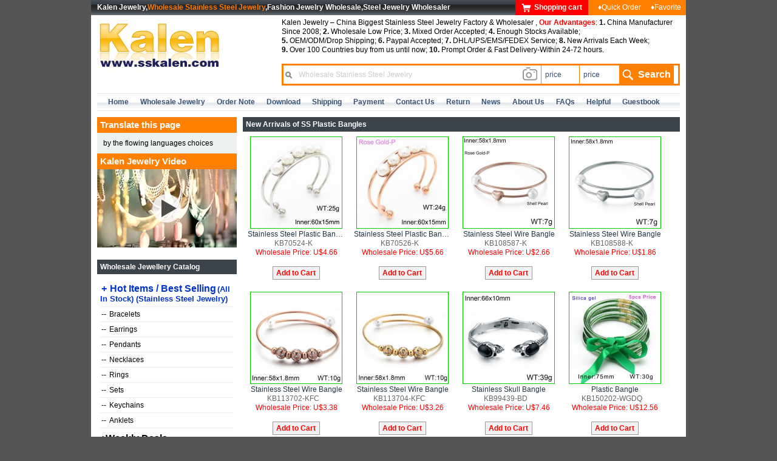

--- FILE ---
content_type: text/html; charset=UTF-8
request_url: http://www.sskalen.com/sonny/productlist/17/Stainless_Steel_Plastic_Bangles.html
body_size: 16120
content:
<!DOCTYPE html PUBLIC "-//W3C//DTD XHTML 1.0 Transitional//EN" "http://www.w3.org/TR/xhtml1/DTD/xhtml1-transitional.dtd">
<html xmlns="http://www.w3.org/1999/xhtml">
<head>
<meta http-equiv="Content-Type" content="text/html; charset=utf-8" />
<title>SS Plastic Bangles -- Kalen Jewelry Stainless Steel Jewelry Wholesale Steel Jewelry Tungsten Jewelry Shamballa Jewelry Titanium Jewelry Silver Jewelry from Guangzhou China</title>
<meta name="description" content="China jewelry manufacture & wholesaler, your online source for SS Plastic Bangles at favorable price and excellent service. " />
<meta name="keywords" content="Stainless steel Jewelry wholesale,Stainless steel Bracelet,Titanium jewelry,Tungsten jewerly,Jewelry wholesale,Wholesale Jewelry,Stainless steel cufflinks,Men jewelry,SS Plastic Bangles" />
<meta name="Copyright" content="Kalen Company Limited" />
<meta name='author' content='Gray aoyuesoft@163.com' />
<link rel="shortcut icon" href="/favicon.ico" />
<link rel="bookmark" href="/favicon.ico" />

<link href="/css/style.css?v=2" rel="stylesheet" type="text/css" />
</head>

<body>
<script type="text/javascript" src="/js/common.js?v=2"></script>
<script type="text/javascript">
var isu=-1;
var oID,oP;
function setShoping(p,id,n){
if(isu==-1){
window.location="/sonny/login/"+'?url='+encodeURIComponent(window.location);
return false;
}
showStatusBox(p,1,-20);
setStatusBox(0);
var aj=new ajax();
aj.url="/sonny/ajaxcart/add/"+id+'/'+n;
aj.callback=function(data){
switch(data)
{
case '26':
setStatusBox(1);
break;
case '30':
setStatusBox(6);
break;
case '31':
setStatusBox(7);
break;
case '301':
window.location="/sonny/login/"+'?url='+encodeURIComponent(window.location);
break;
      case '402':
        setStatusBox(11);
        break;
default:
setStatusBox(3);
break;
}
};
aj.send(); 
}
function setShopingEx(p,id,n,options){
if(isu==-1){
window.location="/sonny/login/"+'?url='+encodeURIComponent(window.location);
return false;
}
oID=id;oP=p;
//$('statusBox').innerHTML=$('cartBox').innerHTML;
if(n==1){
showStatusBox(p,1,-150,'cartBox1');
setRingSize(options);
//setStatusBox(8,id,n);
}else if(n==2){

showStatusBox(p,1,-20,'cartBox2');
//setStatusBox(8,id,n);
}else{
showStatusBox(p,1,-20,'cartBox3');
}
}
function submitToCart(t){
var n;
var aj=new ajax();
if(t==1){
var s=getNum();
n=$('gNo').value;
if(Number(n)<3) {
alert('Total quantity of each style ring can not less buy 3pcs, can be ordered different size');
return false;
};
n=n<3?3:n;
var o=$('cartBox1').getElementsByTagName('select');
for(var i=0; i<o.length; i++) {
o[i].options[0].selected = true; 
}
$('cartBox1').style.display='none';
showStatusBox(oP,1,-20);
setStatusBox(0,0);
aj.url="/sonny/ajaxcart/add/"+oID+'/'+n + '/' + (s?encodeURIComponent(s):'');
}else{
n=$('gNo'+t).value;
$('gNo'+t).options[0].selected = true; 
$('cartBox'+t).style.display='none';
showStatusBox(oP,1,-20);
setStatusBox(0,0);
aj.url="/sonny/ajaxcart/add/"+oID+'/'+n;
}

//$('bottomBox').innerHTML=aj.url;
aj.callback=function(data){
switch(data)
{
case '26':
setStatusBox(1,0);
break;
case '30':
setStatusBox(6);
break;
case '301':
window.location="/sonny/login/"+'?url='+encodeURIComponent(window.location);
break;
default:
setStatusBox(3,0);
break;
}
};
aj.send(); 
}
function setSelect(id,start,end){
var s=document.createElement('select');
s.setAttribute('id',id);
s.setAttribute('name',id);
    
if(start==null || start==undefined) start=0;
//if(end==null || end==undefined) end=100;
//if(start<1)s.options.add(new Option(0,0));
    for(i=start;i<100;i++){
s.options.add(new Option(i,i));
}
if(end==null || end==undefined){
s.options.add(new Option(100,100));
s.options.add(new Option(150,150));
s.options.add(new Option(200,200));
s.options.add(new Option(250,250));
s.options.add(new Option(300,300));
s.options.add(new Option(400,400));
s.options.add(new Option(500,500));
s.options.add(new Option(600,600));
s.options.add(new Option(700,700));
s.options.add(new Option(800,800));
s.options.add(new Option(900,900));
s.options.add(new Option(1000,1000));
}
$(id+'Box').appendChild(s);
}
function hideCartBox(t){
var o=$('cartBox'+t).getElementsByTagName('select');
for(var i=0; i<o.length; i++) {
o[i].options[0].selected = true; 
}
$('cartBox'+t).style.display='none';
}
</script>
<div id="statusBox"></div>
<div id="cartBox1" class="cartBox" style="width:310px;">
<table width="90%" style="margin:5px auto;" border="0" cellspacing="2" cellpadding="2">
  <tr>
    <th width="50" align="left">Size</th>
    <th align="left">Quantity</th>
    <th width="50" align="left">Size</th>
    <th align="left">Quantity</th>
  </tr>
  <tbody id="ringSizebox"></tbody>
</table>
<p style="margin:0; padding:0 0 3px 0; text-align:justify">Can no need to choose any size, and will default is 3pcs each model(sure you can still change to any other quantity when click the red "Yes" into your order list),most do not have size 5,11,12 available for wholesale,and women style most do not have size 10,only size 6 to 9,so if no the size you want we will substitute other closer size in stock, thanks for understanding.</p>
<p style="text-align:center"><input name="gNo" id="gNo" type="hidden" value="3" /><input type="button" class="button" value="Submit to Cart" onclick="javascript:submitToCart(1);"  style="margin:0 6px; color:#F00;font-weight:bolder;"  /><input type="button" class="button" value="Cancel" onclick="javascript:hideCartBox(1);" /></p>

<script type="text/javascript">
function getNum(){
var v;
var s='';
var gNum=0;
for(i=5;i<15;i++){
v=0;
v=$('size'+i).value;
if(v>0 && v!=undefined){
 s+='Size'+i + '=' +v +'; ';
 gNum=gNum+parseInt(v);
}
}
if(gNum==0) gNum=3;
$('gNo').value=gNum;
//alert(gNum);
return s;
};


</script>
</div>
<div id="cartBox2" class="cartBox">
<p>Quantity:<label id="gNo2Box" style="margin:0 0 0 8px"></label></p>
<p><input type="button" class="button" value="Submit to Cart" onclick="javascript:submitToCart(2);"  style="margin:0 6px; color:#F00;font-weight:bolder;"  /><input type="button" class="button" value="Cancel" onclick="javascript:hideCartBox(2);" /></p>
<script type="text/javascript">
setSelect('gNo2',3);
</script>
</div>
</div>
<div id="cartBox3" class="cartBox">
<p>Quantity:<label id="gNo3Box" style="margin:0 0 0 8px"></label></p>
<p><input type="button" class="button" value="Submit to Cart" onclick="javascript:submitToCart(3);"  style="margin:0 6px; color:#F00;font-weight:bolder;"  /><input type="button" class="button" value="Cancel" onclick="javascript:hideCartBox(3);" /></p>
<script type="text/javascript">
setSelect('gNo3',1);
</script>
</div>
<div id="header">
  <div id="topNav">
  	<strong>Kalen Jewelry,<a href="/">Wholesale Stainless Steel Jewelry</a>,Fashion Jewelry Wholesale,Steel Jewelry Wholesaler</strong>
  	<div id="topMenu"><a rel="nofollow" href="/sonny/cartlist/" class="shopcart"><img src="/images/shopcart.png" alt="Kalen Jewelry Shopping cart" /><b>Shopping cart</b></a><a rel="nofollow" href="/sonny/quickorder/">&diams;Quick Order</a><a rel="nofollow" href="/sonny/favoritelist/">&diams;Favorite</a><!-- <a href="/sonny/setlang/">&diams;&nbsp;Spaish</a> --></div>
  </div>
  <div id="logo"><a href="/"><img src="/images/logo.gif" alt="Kalen Stainless Steel Jewelry" /></a></div>
  <div id="explain"><p>Kalen Jewelry – China Biggest Stainless Steel Jewelry Factory & Wholesaler , <strong style="color:#f00">Our Advantages</strong>: <b>1.</b> China Manufacturer Since 2008; <b>2.</b> Wholesale Low Price; <b>3.</b> Mixed Order Accepted; <b>4.</b> Enough Stocks Available; <br /><b>5.</b> OEM/ODM/Drop Shipping; <b>6.</b> Paypal Accepted; <b>7.</b> DHL/UPS/EMS/FEDEX Service; <b>8.</b> New Arrivals Each Week; <br /><b>9.</b> Over 100 Countries buy from us until now; <b>10.</b> Prompt Order & Fast Delivery-Within 24-72 hours.</p></div>
  <div id="search">
  	
    <form action="/sonny/search/" method="get" name="search" onsubmit="if(document.getElementById('k').value=='Wholesale Stainless Steel Jewelry') return false">
    	<div id="exSearch" onmouseover="showSearchType(1);" onfocus="showSearchType(1);"><label onfocus="showSearchType(1);"><input name="t" type="radio" value="0" checked />Product Model</label><label onfocus="showSearchType(1);"><input name="t" type="radio" value="2" />Product Name</label><label onfocus="showSearchType(1);"><input name="t" type="radio" value="3" />Product Content</label></div>
  	  <label>
        <input type="text" name="k" id="k" class="keyword" onblur="if(this.value=='') this.value='Wholesale Stainless Steel Jewelry'; this.style.color='#CCC';showSearchType(0);" title='Wholesale Stainless Steel Jewelry' onfocus="if(this.value=='Wholesale Stainless Steel Jewelry') this.value=''; this.style.color='#385276'; showSearchType(1) " accessKey=s maxLength=50 value='Wholesale Stainless Steel Jewelry' />
        <div class="image-search" id="image-search-btn"></div>
      </label>
      <!--<label>Price:</label>-->
      <label><input type="text" name="p1" class="price" onblur="if(this.value=='') this.value='price'; this.style.color='#CCC';" title='price' onfocus="if(this.value=='price') this.value=''; this.style.color='#385276';" maxLength=10 value='price' /><input type="text" name="p2" class="price" onblur="if(this.value=='') this.value='price'; this.style.color='#CCC';" title='price' onfocus="if(this.value=='price') this.value=''; this.style.color='#385276';" maxLength=10 value='price' /></label>
      <label><input type="submit" id="button" class="button" value="search" /></label>
  	</form>
<script type='text/javascript' src='/js/imagesearch.min.js?v=1'></script>
<script type="text/javascript">
window.ImageSearch({resultUrl:"/sonny/isearch/?k="})
function showSearchType(h){
//document.getElementById('exSearch').style.display=h==1?'block':'none';
}
</script>

  </div>
</div>
<div id="main_Box">
  <div id="mainBox">
    <!-- <div id="topAd"><img src="/images/topad.jpg" alt="Kalen Stainless Steel Jewelry" /></div> -->
    <div id="mainNav">
    	<ul>
        	<li><a href="/">home</a></li>
            <!-- <li><a href="/sonny/productlist/221/">Wholesale Jewelry</a></li> -->
            <li><a  href="/sonny/newproductlist/">Wholesale Jewelry</a></li>
          	<li><a rel="nofollow" href="/sonny/view/3/">Order Note</a></li>
          	<li><a rel="nofollow" href="/sonny/view/9/">Download</a></li>
            <li><a rel="nofollow" href="/sonny/view/4/">Shipping</a></li>
            <li><a  rel="nofollow" href="/sonny/view/5/">Payment</a></li>
            <li><a rel="nofollow" href="/sonny/view/2/">contact us</a></li>
            <li><a rel="nofollow" href="/sonny/view/6/">Return</a></li>
            <li><a href="/sonny/newslist/">news</a></li>
            <li><a href="/sonny/view/1/">about us</a></li>
            <li><a rel="nofollow" href="/sonny/view/10/">FAQs</a></li>
            <li><a rel="nofollow" href="/sonny/view/11/">Helpful</a></li>
            <li><a rel="nofollow" href="/sonny/comment/">Guestbook</a></li>
      </ul>
    </div>
        <div id="minBox">
      <div id="sidebar">
    	  <!--// bof: googletrans //-->
<h3 id="googletransHeading" style="font-weight:bolder;font-size:11pt">Translate this page</h3>
<div id="googletrans" style="padding:10px">
<span>by the flowing languages choices</span>
  <!-- Google Translate Element -->
<div id="google_translate_element" style="display:block"></div>
</div>
<!--// eof: googletrans //-->
        <h3 style="background:#FF8000;font-weight:bolder;font-size:11pt">Kalen Jewelry Video</h3>
        <div><img src="/images/video_230.jpg" id="videopic" onclick="javascript:playvideo();" /></div>
<div id="playerBox"><div id="playerTitle">Kalen Jewelry Video<span onclick="javascript:stopvideo();">Close</span></div><div id="player">
  <video width="640" height="360" controls id="hplayer">
    <source src="/sskalen.mp4" type="video/mp4">
  </video>
</div></div>
<style type="text/css">
#videopic {cursor: pointer; margin-bottom:20px;}
#playerBox {background:#333; padding:5px; width:640px; position:absolute; left:-320px; margin:0 0 0 50%; top:100px; z-index:9999; text-align:justify; display:none}
#playerTitle {height:30px;line-height:30px;color:#fff;font-size:20px;padding:0 10px;}
#playerTitle span {float:right;cursor: pointer;}
#player {background:#000; padding:2px;height:360px;line-height:360px;text-align: center;color: #fff;font-size: 30px}
</style>
<script type="text/javascript">
  function playvideo(){
    document.getElementById('playerBox').style.display='block';
    document.getElementById('hplayer').play();
  }
  function stopvideo(){
    document.getElementById('playerBox').style.display='none';
    document.getElementById('hplayer').pause();
  }
</script>
<!-- <script type="text/javascript" src="/ckplayer/ckplayer.js" charset="utf-8"></script>
<script type="text/javascript">
var flashvars={f:'/sskalen.flv',c:0,p:1,wh:'640:360',e:1,h:2};var params={bgcolor:'#000',allowFullScreen:true,allowScriptAccess:'always',wmode:'transparent'};CKobject.embedSWF('/ckplayer/ckplayer.swf','player','ckplayer_player','640','360',flashvars,params);
function playvideo(){
  document.getElementById('playerBox').style.display='block';
  CKobject.getObjectById('ckplayer_player').playOrPause();
}
function stopvideo(){
  document.getElementById('playerBox').style.display='none';
  //document.getElementById('player').innerHTML='Loading……';
  CKobject.getObjectById('ckplayer_player').playOrPause();
}
</script> -->
        <h3>Wholesale Jewellery Catalog</h3>
          <ul>
          	<li><a href="/sonny/hotlist/" style="color:#03C;font-weight:bolder;font-size:12pt"><span>+</span>Hot Items / Best Selling<span style="font-size:10pt">(All in stock) (Stainless Steel Jewelry)</span></a></li>
            <li><a href="/sonny/hotlist/KB/"><span>--</span>Bracelets</a></li>
            <li><a href="/sonny/hotlist/KE/"><span>--</span>Earrings</a></li>
            <li><a href="/sonny/hotlist/KP/"><span>--</span>Pendants</a></li>
            <li><a href="/sonny/hotlist/KN/"><span>--</span>Necklaces</a></li>
            <li><a href="/sonny/hotlist/KR/"><span>--</span>Rings</a></li>
            <li><a href="/sonny/hotlist/KS/"><span>--</span>Sets</a></li>
            <li><a href="/sonny/hotlist/KY/"><span>--</span>Keychains</a></li>
            <li><a href="/sonny/hotlist/KJ/"><span>--</span>Anklets</a></li>
                                    <li style="font-size:12pt;font-weight:bolder;cursor:pointer;padding:8px 0" lid="221" pid="0" class="chlog"><span class="chlog-i">+</span>Weekly Deals</li>
                                    
                        <li class="clog-221" style="display:none;">
              <a href="/sonny/productlist/222/Low-priced_Goods.html" title="Low-priced Goods"
><span>-</span>Low-priced Goods</a>
            </li>
                        
                        
                        
                        
                        
                        
                        
                        
                        
                        
                        
                        
                        
                        
                        
                        
                        
                        
                        
                        
                        
                        
                        
                        
                        
                        
                        
                        
                        
                        
                        
                        
                        
                        
                        
                        
                        
                        
                        
                        
                        
                        
                        
                        
                        
                        
                        
                        
                        
                        
                        
                        
                        
                        
                        
                        
                        
                        
                        
                        
                        
                        
                        
                        
                        
                        
                        
                        
                        
                        
                        
                        
                        
                        
                        
                        
                        
                        
                        
                        
                        
                        
                        
                        
                        
                        
                        
                        
                        
                        
                        
                        
                        
                        
                        
                        
                        
                        
                        
                        
                        
                        
                        
                        
                        
                        
                        
                        
                        
                        
                        
                        
                        
                        
                        
                        
                        
                        
                        
                        
                        
                        
                        
                        
                        
                        
                        
                        
                        
                        
                        
                        
                        
                        
                        
                        
                        
                        
                        
                        
                        
                        
                        
                        
                        
                        
                        
                        
                        
                        
                        
                        
                        
                        
                        
                        
                        
                        
                        
                        
                        
                        
                        
                        
                        
                        
                        
                        
                        
                        
                        
                        
                        
                        
                        
                        
                        
                        
                        
                        
                        
                        
                        
                        
                        
                        
                        
                        
                        
                        
                        
                        
                        
                        
                        
                        
                        
                        
                        
                        
                        
                        
                        
                        
                        
                        
                        
                        
                        
                        
                        
                        
                        
                        
                        
                        
                        
                        
                        
                        
                        
                        
                        
                        
                        
                        
                        
                        
                        
                        
                        
                        
                        
                        
                        
                        
                        
                        
                        
                        
                        
                        
                        
                        
                        
                        
                        
                        
                        
                        
                        
                        
                        
                        
                        
                        
                        
                        
                        
                        
                        
                        
                        
                        
                        
                        
                        
                        
                        
                        
                        
                        
                        
                        
                        
                        
                        
                        
                        
                        

                      	
                      	
                        <li style="font-size:12pt;font-weight:bolder;cursor:pointer;padding:8px 0" lid="227" pid="0" class="chlog"><span class="chlog-i">+</span>Top Ranking</li>
                                    
                        
                        
                        <li class="clog-227" style="display:none;">
              <a href="/sonny/productlist/228/Hot_Sale_Items.html" title="Hot Sale Items"
><span>-</span>Hot Sale Items</a>
            </li>
                        
                        
                        
                        
                        
                        
                        
                        
                        
                        
                        
                        
                        
                        
                        
                        
                        
                        
                        
                        
                        
                        
                        
                        
                        
                        
                        
                        
                        
                        
                        
                        
                        
                        
                        
                        
                        
                        
                        
                        
                        
                        
                        
                        
                        
                        
                        
                        
                        
                        
                        
                        
                        
                        
                        
                        
                        
                        
                        
                        
                        
                        
                        
                        
                        
                        
                        
                        
                        
                        
                        
                        
                        
                        
                        
                        
                        
                        
                        
                        
                        
                        
                        
                        
                        
                        
                        
                        
                        
                        
                        
                        
                        
                        
                        
                        
                        
                        
                        
                        
                        
                        
                        
                        
                        
                        
                        
                        
                        
                        
                        
                        
                        
                        
                        
                        
                        
                        
                        
                        
                        
                        
                        
                        
                        
                        
                        
                        
                        
                        
                        
                        
                        
                        
                        
                        
                        
                        
                        
                        
                        
                        
                        
                        
                        
                        
                        
                        
                        
                        
                        
                        
                        
                        
                        
                        
                        
                        
                        
                        
                        
                        
                        
                        
                        
                        
                        
                        
                        
                        
                        
                        
                        
                        
                        
                        
                        
                        
                        
                        
                        
                        
                        
                        
                        
                        
                        
                        
                        
                        
                        
                        
                        
                        
                        
                        
                        
                        
                        
                        
                        
                        
                        
                        
                        
                        
                        
                        
                        
                        
                        
                        
                        
                        
                        
                        
                        
                        
                        
                        
                        
                        
                        
                        
                        
                        
                        
                        
                        
                        
                        
                        
                        
                        
                        
                        
                        
                        
                        
                        
                        
                        
                        
                        
                        
                        
                        
                        
                        
                        
                        
                        
                        
                        
                        
                        
                        
                        
                        
                        
                        
                        
                        
                        
                        
                        
                        
                        
                        
                        
                        
                        
                        
                        
                        
                        
                        
                        

                      	
                      	
                        <li style="font-size:12pt;font-weight:bolder;cursor:pointer;padding:8px 0" lid="139" pid="0" class="chlog"><span class="chlog-i">+</span>Special offer (USD0.1) </li>
                                    
                        
                        
                        
                        
                        <li class="clog-139" style="display:none;">
              <a href="/sonny/productlist/71/Closeout/Lasts_Goods_(USD0.1)_.html" title="Closeout/Lasts Goods (USD0.1) "
 style="color:#03C;font-weight:bolder;font-size:10pt"><span>-</span>Closeout/Lasts Goods (USD0.1) </a>
            </li>
                        
                        
                        
                        
                        
                        
                        
                        
                        
                        
                        
                        
                        
                        
                        
                        
                        
                        
                        
                        
                        
                        
                        
                        
                        
                        
                        
                        
                        
                        
                        
                        
                        
                        
                        
                        
                        
                        
                        
                        
                        
                        
                        
                        
                        
                        
                        
                        
                        
                        
                        
                        
                        
                        
                        
                        
                        
                        
                        
                        
                        
                        
                        
                        
                        
                        
                        
                        
                        
                        
                        
                        
                        
                        
                        
                        
                        
                        
                        
                        
                        
                        
                        
                        
                        
                        
                        
                        
                        
                        
                        
                        
                        
                        
                        
                        
                        
                        
                        
                        
                        
                        
                        
                        
                        
                        
                        
                        
                        
                        
                        
                        
                        
                        
                        
                        
                        
                        
                        
                        
                        
                        
                        
                        
                        
                        
                        
                        
                        
                        
                        
                        
                        
                        
                        
                        
                        
                        
                        
                        
                        
                        
                        
                        
                        
                        
                        
                        
                        
                        
                        
                        
                        
                        
                        
                        
                        
                        
                        
                        
                        
                        
                        
                        
                        
                        
                        
                        
                        
                        
                        
                        
                        
                        
                        
                        
                        
                        
                        
                        
                        
                        
                        
                        
                        
                        
                        
                        
                        
                        
                        
                        
                        
                        
                        
                        
                        
                        
                        
                        
                        
                        
                        
                        
                        
                        
                        
                        
                        
                        
                        
                        
                        
                        
                        
                        
                        
                        
                        
                        
                        
                        
                        
                        
                        
                        
                        
                        
                        
                        
                        
                        
                        
                        
                        
                        
                        
                        
                        
                        
                        
                        
                        
                        
                        
                        
                        
                        
                        
                        
                        
                        
                        
                        
                        
                        
                        
                        
                        
                        
                        
                        
                        
                        
                        
                        
                        
                        
                        
                        
                        
                        
                        
                        
                        
                        

                      	
                      	
                        <li style="font-size:12pt;font-weight:bolder;cursor:pointer;padding:8px 0" lid="161" pid="0" class="chlog"><span class="chlog-i">+</span>Promotional Jewelry </li>
                                    
                        
                        
                        
                        
                        
                        
                        <li class="clog-161" style="display:none;">
              <a href="/sonny/productlist/95/Promotional_Bracelets.html" title="Promotional Bracelets"
><span>-</span>Promotional Bracelets</a>
            </li>
                        
                        <li class="clog-161" style="display:none;">
              <a href="/sonny/productlist/267/Promotional_Rings.html" title="Promotional Rings"
><span>-</span>Promotional Rings</a>
            </li>
                        
                        <li class="clog-161" style="display:none;">
              <a href="/sonny/productlist/29/Promotional_Earrings.html" title="Promotional Earrings"
><span>-</span>Promotional Earrings</a>
            </li>
                        
                        <li class="clog-161" style="display:none;">
              <a href="/sonny/productlist/265/Promotional_Pendants.html" title="Promotional Pendants"
><span>-</span>Promotional Pendants</a>
            </li>
                        
                        <li class="clog-161" style="display:none;">
              <a href="/sonny/productlist/208/Promotional_Bangles.html" title="Promotional Bangles"
><span>-</span>Promotional Bangles</a>
            </li>
                        
                        <li class="clog-161" style="display:none;">
              <a href="/sonny/productlist/281/Promotional_Sets.html" title="Promotional Sets"
><span>-</span>Promotional Sets</a>
            </li>
                        
                        <li class="clog-161" style="display:none;">
              <a href="/sonny/productlist/322/Promotional_Necklaces.html" title="Promotional Necklaces"
><span>-</span>Promotional Necklaces</a>
            </li>
                        
                        <li class="clog-161" style="display:none;">
              <a href="/sonny/productlist/162/Promotional_Components.html" title="Promotional Components"
><span>-</span>Promotional Components</a>
            </li>
                        
                        <li class="clog-161" style="display:none;">
              <a href="/sonny/productlist/370/Promotional_Anklets.html" title="Promotional Anklets"
><span>-</span>Promotional Anklets</a>
            </li>
                        
                        
                        
                        
                        
                        
                        
                        
                        
                        
                        
                        
                        
                        
                        
                        
                        
                        
                        
                        
                        
                        
                        
                        
                        
                        
                        
                        
                        
                        
                        
                        
                        
                        
                        
                        
                        
                        
                        
                        
                        
                        
                        
                        
                        
                        
                        
                        
                        
                        
                        
                        
                        
                        
                        
                        
                        
                        
                        
                        
                        
                        
                        
                        
                        
                        
                        
                        
                        
                        
                        
                        
                        
                        
                        
                        
                        
                        
                        
                        
                        
                        
                        
                        
                        
                        
                        
                        
                        
                        
                        
                        
                        
                        
                        
                        
                        
                        
                        
                        
                        
                        
                        
                        
                        
                        
                        
                        
                        
                        
                        
                        
                        
                        
                        
                        
                        
                        
                        
                        
                        
                        
                        
                        
                        
                        
                        
                        
                        
                        
                        
                        
                        
                        
                        
                        
                        
                        
                        
                        
                        
                        
                        
                        
                        
                        
                        
                        
                        
                        
                        
                        
                        
                        
                        
                        
                        
                        
                        
                        
                        
                        
                        
                        
                        
                        
                        
                        
                        
                        
                        
                        
                        
                        
                        
                        
                        
                        
                        
                        
                        
                        
                        
                        
                        
                        
                        
                        
                        
                        
                        
                        
                        
                        
                        
                        
                        
                        
                        
                        
                        
                        
                        
                        
                        
                        
                        
                        
                        
                        
                        
                        
                        
                        
                        
                        
                        
                        
                        
                        
                        
                        
                        
                        
                        
                        
                        
                        
                        
                        
                        
                        
                        
                        
                        
                        
                        
                        
                        
                        
                        
                        
                        
                        
                        
                        
                        
                        
                        
                        
                        
                        
                        
                        
                        
                        
                        
                        
                        
                        
                        
                        
                        
                        
                        
                        

                      	
                      	
                      	
                      	
                      	
                      	
                      	
                      	
                      	
                      	
                        <li style="font-size:12pt;font-weight:bolder;cursor:pointer;padding:8px 0" lid="350" pid="0" class="chlog"><span class="chlog-i">+</span>Hollow/Chunky Jewelry</li>
                                    
                        
                        
                        
                        
                        
                        
                        
                        
                        
                        
                        
                        
                        
                        
                        
                        
                        <li class="clog-350" style="display:none;">
              <a href="/sonny/productlist/347/Hollow/Chunky_Earrings.html" title="Hollow/Chunky Earrings"
><span>-</span>Hollow/Chunky Earrings</a>
            </li>
                        
                        <li class="clog-350" style="display:none;">
              <a href="/sonny/productlist/351/Hollow/Chunky_Pendants.html" title="Hollow/Chunky Pendants"
><span>-</span>Hollow/Chunky Pendants</a>
            </li>
                        
                        <li class="clog-350" style="display:none;">
              <a href="/sonny/productlist/352/Hollow/Chunky_Necklaces.html" title="Hollow/Chunky Necklaces"
><span>-</span>Hollow/Chunky Necklaces</a>
            </li>
                        
                        <li class="clog-350" style="display:none;">
              <a href="/sonny/productlist/353/Hollow/Chunky_Bracelets.html" title="Hollow/Chunky Bracelets"
><span>-</span>Hollow/Chunky Bracelets</a>
            </li>
                        
                        <li class="clog-350" style="display:none;">
              <a href="/sonny/productlist/354/Hollow/Chunky_Rings.html" title="Hollow/Chunky Rings"
><span>-</span>Hollow/Chunky Rings</a>
            </li>
                        
                        <li class="clog-350" style="display:none;">
              <a href="/sonny/productlist/356/Hollow/Chunky_Bangles.html" title="Hollow/Chunky Bangles"
><span>-</span>Hollow/Chunky Bangles</a>
            </li>
                        
                        <li class="clog-350" style="display:none;">
              <a href="/sonny/productlist/355/Hollow/Chunky_Sets.html" title="Hollow/Chunky Sets"
><span>-</span>Hollow/Chunky Sets</a>
            </li>
                        
                        
                        
                        
                        
                        
                        
                        
                        
                        
                        
                        
                        
                        
                        
                        
                        
                        
                        
                        
                        
                        
                        
                        
                        
                        
                        
                        
                        
                        
                        
                        
                        
                        
                        
                        
                        
                        
                        
                        
                        
                        
                        
                        
                        
                        
                        
                        
                        
                        
                        
                        
                        
                        
                        
                        
                        
                        
                        
                        
                        
                        
                        
                        
                        
                        
                        
                        
                        
                        
                        
                        
                        
                        
                        
                        
                        
                        
                        
                        
                        
                        
                        
                        
                        
                        
                        
                        
                        
                        
                        
                        
                        
                        
                        
                        
                        
                        
                        
                        
                        
                        
                        
                        
                        
                        
                        
                        
                        
                        
                        
                        
                        
                        
                        
                        
                        
                        
                        
                        
                        
                        
                        
                        
                        
                        
                        
                        
                        
                        
                        
                        
                        
                        
                        
                        
                        
                        
                        
                        
                        
                        
                        
                        
                        
                        
                        
                        
                        
                        
                        
                        
                        
                        
                        
                        
                        
                        
                        
                        
                        
                        
                        
                        
                        
                        
                        
                        
                        
                        
                        
                        
                        
                        
                        
                        
                        
                        
                        
                        
                        
                        
                        
                        
                        
                        
                        
                        
                        
                        
                        
                        
                        
                        
                        
                        
                        
                        
                        
                        
                        
                        
                        
                        
                        
                        
                        
                        
                        
                        
                        
                        
                        
                        
                        
                        
                        
                        
                        
                        
                        
                        
                        
                        
                        
                        
                        
                        
                        
                        
                        
                        
                        
                        
                        
                        
                        
                        
                        
                        
                        
                        
                        
                        
                        
                        
                        
                        
                        
                        
                        
                        
                        
                        
                        
                        
                        
                        

                      	
                      	
                      	
                      	
                      	
                      	
                      	
                      	
                        <li style="font-size:12pt;font-weight:bolder;cursor:pointer;padding:8px 0" lid="175" pid="0" class="chlog"><span class="chlog-i">+</span>INS Jewelry(NEW)</li>
                                    
                        
                        
                        
                        
                        
                        
                        
                        
                        
                        
                        
                        
                        
                        
                        
                        
                        
                        
                        
                        
                        
                        
                        
                        
                        <li class="clog-175" style="display:none;">
              <a href="/sonny/productlist/270/INS_Bracelets.html" title="INS Bracelets"
><span>-</span>INS Bracelets</a>
            </li>
                        
                        <li class="clog-175" style="display:none;">
              <a href="/sonny/productlist/325/INS_Necklaces.html" title="INS Necklaces"
><span>-</span>INS Necklaces</a>
            </li>
                        
                        
                        
                        
                        
                        
                        
                        
                        
                        
                        
                        
                        
                        
                        
                        
                        
                        
                        
                        
                        
                        
                        
                        
                        
                        
                        
                        
                        
                        
                        
                        
                        
                        
                        
                        
                        
                        
                        
                        
                        
                        
                        
                        
                        
                        
                        
                        
                        
                        
                        
                        
                        
                        
                        
                        
                        
                        
                        
                        
                        
                        
                        
                        
                        
                        
                        
                        
                        
                        
                        
                        
                        
                        
                        
                        
                        
                        
                        
                        
                        
                        
                        
                        
                        
                        
                        
                        
                        
                        
                        
                        
                        
                        
                        
                        
                        
                        
                        
                        
                        
                        
                        
                        
                        
                        
                        
                        
                        
                        
                        
                        
                        
                        
                        
                        
                        
                        
                        
                        
                        
                        
                        
                        
                        
                        
                        
                        
                        
                        
                        
                        
                        
                        
                        
                        
                        
                        
                        
                        
                        
                        
                        
                        
                        
                        
                        
                        
                        
                        
                        
                        
                        
                        
                        
                        
                        
                        
                        
                        
                        
                        
                        
                        
                        
                        
                        
                        
                        
                        
                        
                        
                        
                        
                        
                        
                        
                        
                        
                        
                        
                        
                        
                        
                        
                        
                        
                        
                        
                        
                        
                        
                        
                        
                        
                        
                        
                        
                        
                        
                        
                        
                        
                        
                        
                        
                        
                        
                        
                        
                        
                        
                        
                        
                        
                        
                        
                        
                        
                        
                        
                        
                        
                        
                        
                        
                        
                        
                        
                        
                        
                        
                        
                        
                        
                        
                        
                        
                        
                        
                        
                        
                        
                        
                        
                        
                        
                        
                        
                        
                        
                        
                        
                        
                        

                      	
                      	
                      	
                        <li style="font-size:12pt;font-weight:bolder;cursor:pointer;padding:8px 0" lid="131" pid="0" class="chlog"><span class="chlog-i">+</span>Jewelry Sets（New）</li>
                                    
                        
                        
                        
                        
                        
                        
                        
                        
                        
                        
                        
                        
                        
                        
                        
                        
                        
                        
                        
                        
                        
                        
                        
                        
                        
                        
                        
                        <li class="clog-131" style="display:none;">
              <a href="/sonny/productlist/67/Stainless_Steel_Jewelry_Sets_(most_women).html" title="Stainless Steel Jewelry Sets (most women)"
><span>-</span>SS Jewelry Sets (most women)</a>
            </li>
                        
                        <li class="clog-131" style="display:none;">
              <a href="/sonny/productlist/121/Stainless_Steel_Jewelry_Sets_(most_men).html" title="Stainless Steel Jewelry Sets (most men)"
><span>-</span>SS Jewelry Sets (most men)</a>
            </li>
                        
                        <li class="clog-131" style="display:none;">
              <a href="/sonny/productlist/110/Alloy_Sets.html" title="Alloy Sets"
><span>-</span>Alloy Sets</a>
            </li>
                        
                        <li class="clog-131" style="display:none;">
              <a href="/sonny/productlist/173/Pearl_Sets.html" title="Pearl Sets"
><span>-</span>Pearl Sets</a>
            </li>
                        
                        <li class="clog-131" style="display:none;">
              <a href="/sonny/productlist/263/Stone_&_Crystal_Sets.html" title="Stone & Crystal Sets"
><span>-</span>Stone & Crystal Sets</a>
            </li>
                        
                        <li class="clog-131" style="display:none;">
              <a href="/sonny/productlist/277/Four_Pieces_Sets.html" title="Four Pieces Sets"
><span>-</span>Four Pieces Sets</a>
            </li>
                        
                        <li class="clog-131" style="display:none;">
              <a href="/sonny/productlist/11/Three_Pieces_Sets.html" title="Three Pieces Sets"
><span>-</span>Three Pieces Sets</a>
            </li>
                        
                        <li class="clog-131" style="display:none;">
              <a href="/sonny/productlist/257/Shell_Sets.html" title="Shell Sets"
><span>-</span>Shell Sets</a>
            </li>
                        
                        <li class="clog-131" style="display:none;">
              <a href="/sonny/productlist/253/Resin_Epoxy_Sets.html" title="Resin Epoxy Sets"
><span>-</span>Resin Epoxy Sets</a>
            </li>
                        
                        <li class="clog-131" style="display:none;">
              <a href="/sonny/productlist/147/Link_Chain_Sets.html" title="Link Chain Sets"
><span>-</span>Link Chain Sets</a>
            </li>
                        
                        <li class="clog-131" style="display:none;">
              <a href="/sonny/productlist/362/Heavy_Style_Sets.html" title="Heavy Style Sets"
><span>-</span>Heavy Style Sets</a>
            </li>
                        
                        
                        
                        
                        
                        
                        
                        
                        
                        
                        
                        
                        
                        
                        
                        
                        
                        
                        
                        
                        
                        
                        
                        
                        
                        
                        
                        
                        
                        
                        
                        
                        
                        
                        
                        
                        
                        
                        
                        
                        
                        
                        
                        
                        
                        
                        
                        
                        
                        
                        
                        
                        
                        
                        
                        
                        
                        
                        
                        
                        
                        
                        
                        
                        
                        
                        
                        
                        
                        
                        
                        
                        
                        
                        
                        
                        
                        
                        
                        
                        
                        
                        
                        
                        
                        
                        
                        
                        
                        
                        
                        
                        
                        
                        
                        
                        
                        
                        
                        
                        
                        
                        
                        
                        
                        
                        
                        
                        
                        
                        
                        
                        
                        
                        
                        
                        
                        
                        
                        
                        
                        
                        
                        
                        
                        
                        
                        
                        
                        
                        
                        
                        
                        
                        
                        
                        
                        
                        
                        
                        
                        
                        
                        
                        
                        
                        
                        
                        
                        
                        
                        
                        
                        
                        
                        
                        
                        
                        
                        
                        
                        
                        
                        
                        
                        
                        
                        
                        
                        
                        
                        
                        
                        
                        
                        
                        
                        
                        
                        
                        
                        
                        
                        
                        
                        
                        
                        
                        
                        
                        
                        
                        
                        
                        
                        
                        
                        
                        
                        
                        
                        
                        
                        
                        
                        
                        
                        
                        
                        
                        
                        
                        
                        
                        
                        
                        
                        
                        
                        
                        
                        
                        
                        
                        
                        
                        
                        
                        
                        
                        
                        
                        
                        
                        
                        
                        
                        
                        
                        
                        
                        
                        

                      	
                      	
                      	
                      	
                      	
                      	
                      	
                      	
                      	
                      	
                      	
                      	
                        <li style="font-size:12pt;font-weight:bolder;cursor:pointer;padding:8px 0" lid="133" pid="0" class="chlog"><span class="chlog-i">+</span>Bracelets （New）</li>
                                    
                        
                        
                        
                        
                        
                        
                        
                        
                        
                        
                        
                        
                        
                        
                        
                        
                        
                        
                        
                        
                        
                        
                        
                        
                        
                        
                        
                        
                        
                        
                        
                        
                        
                        
                        
                        
                        
                        
                        
                        <li class="clog-133" style="display:none;">
              <a href="/sonny/productlist/3/Stainless_Steel_Bracelets_(Most_women).html" title="Stainless Steel Bracelets (Most women)"
><span>-</span>SS Bracelets (Most women)</a>
            </li>
                        
                        <li class="clog-133" style="display:none;">
              <a href="/sonny/productlist/91/Stainless_Steel_Bracelets_(Most_men).html" title="Stainless Steel Bracelets (Most men)"
><span>-</span>SS Bracelets (Most men)</a>
            </li>
                        
                        <li class="clog-133" style="display:none;">
              <a href="/sonny/productlist/160/Stainless_Steel_Bicycle_Bracelets.html" title="Stainless Steel Bicycle Bracelets"
><span>-</span>SS Bicycle Bracelets</a>
            </li>
                        
                        <li class="clog-133" style="display:none;">
              <a href="/sonny/productlist/6/Stainless_Steel_Gold-Plating_Bracelets_.html" title="Stainless Steel Gold-Plating Bracelets "
><span>-</span>SS Gold-Plating Bracelets </a>
            </li>
                        
                        <li class="clog-133" style="display:none;">
              <a href="/sonny/productlist/194/Stainless_Steel_Rose_Gold-plating_Bracelets.html" title="Stainless Steel Rose Gold-plating Bracelets"
><span>-</span>SS Rose Gold-plating Bracelets</a>
            </li>
                        
                        <li class="clog-133" style="display:none;">
              <a href="/sonny/productlist/112/Stainless_Steel_Black-Plating_Bracelets.html" title="Stainless Steel Black-Plating Bracelets"
><span>-</span>SS Black-Plating Bracelets</a>
            </li>
                        
                        <li class="clog-133" style="display:none;">
              <a href="/sonny/productlist/198/Stainless_Steel_Copper-plating_Bracelets.html" title="Stainless Steel Copper-plating Bracelets"
><span>-</span>SS Copper-plating Bracelets</a>
            </li>
                        
                        <li class="clog-133" style="display:none;">
              <a href="/sonny/productlist/152/Gun_Black_Plating_Bracelets.html" title="Gun Black Plating Bracelets"
><span>-</span>Gun Black Plating Bracelets</a>
            </li>
                        
                        <li class="clog-133" style="display:none;">
              <a href="/sonny/productlist/89/Stainless_Steel_Oxidized_Bracelets.html" title="Stainless Steel Oxidized Bracelets"
><span>-</span>SS Oxidized Bracelets</a>
            </li>
                        
                        <li class="clog-133" style="display:none;">
              <a href="/sonny/productlist/359/Ancient_Silver-P_Bracelets.html" title="Ancient Silver-P Bracelets"
><span>-</span>Ancient Silver-P Bracelets</a>
            </li>
                        
                        <li class="clog-133" style="display:none;">
              <a href="/sonny/productlist/331/Blue_Plating_Bracelets.html" title="Blue Plating Bracelets"
><span>-</span>Blue Plating Bracelets</a>
            </li>
                        
                        <li class="clog-133" style="display:none;">
              <a href="/sonny/productlist/13/Stainless_Steel_Special_Bracelets.html" title="Stainless Steel Special Bracelets"
><span>-</span>SS Special Bracelets</a>
            </li>
                        
                        <li class="clog-133" style="display:none;">
              <a href="/sonny/productlist/330/Heavy_Bracelets.html" title="Heavy Bracelets"
><span>-</span>Heavy Bracelets</a>
            </li>
                        
                        <li class="clog-133" style="display:none;">
              <a href="/sonny/productlist/8/Stainless_Steel_Leather_Bracelets.html" title="Stainless Steel Leather Bracelets"
><span>-</span>SS Leather Bracelets</a>
            </li>
                        
                        <li class="clog-133" style="display:none;">
              <a href="/sonny/productlist/159/Stainless_Steel_Skull_Bracelets.html" title="Stainless Steel Skull Bracelets"
><span>-</span>SS Skull Bracelets</a>
            </li>
                        
                        <li class="clog-133" style="display:none;">
              <a href="/sonny/productlist/205/Stainless_Steel_Crystal_Bracelets.html" title="Stainless Steel Crystal Bracelets"
><span>-</span>SS Crystal Bracelets</a>
            </li>
                        
                        <li class="clog-133" style="display:none;">
              <a href="/sonny/productlist/9/Stainless_Steel_Stone_Bracelets.html" title="Stainless Steel Stone Bracelets"
><span>-</span>SS Stone Bracelets</a>
            </li>
                        
                        <li class="clog-133" style="display:none;">
              <a href="/sonny/productlist/209/Pearl_Bracelets.html" title="Pearl Bracelets"
><span>-</span>Pearl Bracelets</a>
            </li>
                        
                        <li class="clog-133" style="display:none;">
              <a href="/sonny/productlist/104/Braid_Fashion_Bracelets.html" title="Braid Fashion Bracelets"
><span>-</span>Braid Fashion Bracelets</a>
            </li>
                        
                        <li class="clog-133" style="display:none;">
              <a href="/sonny/productlist/163/Stainless_Steel_Mesh_Bracelets.html" title="Stainless Steel Mesh Bracelets"
><span>-</span>SS Mesh Bracelets</a>
            </li>
                        
                        <li class="clog-133" style="display:none;">
              <a href="/sonny/productlist/4/Stainless_Steel_Rubber_Bracelets.html" title="Stainless Steel Rubber Bracelets"
><span>-</span>SS Rubber Bracelets</a>
            </li>
                        
                        <li class="clog-133" style="display:none;">
              <a href="/sonny/productlist/214/Alloy_&_Iron_Bracelets.html" title="Alloy & Iron Bracelets"
><span>-</span>Alloy & Iron Bracelets</a>
            </li>
                        
                        <li class="clog-133" style="display:none;">
              <a href="/sonny/productlist/48/Tungsten_Bracelets.html" title="Tungsten Bracelets"
><span>-</span>Tungsten Bracelets</a>
            </li>
                        
                        <li class="clog-133" style="display:none;">
              <a href="/sonny/productlist/65/Stainless_Steel_Ceramic_Bracelets.html" title="Stainless Steel Ceramic Bracelets"
><span>-</span>SS Ceramic Bracelets</a>
            </li>
                        
                        <li class="clog-133" style="display:none;">
              <a href="/sonny/productlist/14/Stainless_Steel_Magnet_Bracelets.html" title="Stainless Steel Magnet Bracelets"
><span>-</span>SS Magnet Bracelets</a>
            </li>
                        
                        <li class="clog-133" style="display:none;">
              <a href="/sonny/productlist/7/Stainless_Steel_Plastic_Bracelets.html" title="Stainless Steel Plastic Bracelets"
><span>-</span>SS Plastic Bracelets</a>
            </li>
                        
                        <li class="clog-133" style="display:none;">
              <a href="/sonny/productlist/241/Stainless_Steel_Rosary_Bracelets.html" title="Stainless Steel Rosary Bracelets"
><span>-</span>SS Rosary Bracelets</a>
            </li>
                        
                        <li class="clog-133" style="display:none;">
              <a href="/sonny/productlist/323/Couple_Bracelets.html" title="Couple Bracelets"
><span>-</span>Couple Bracelets</a>
            </li>
                        
                        <li class="clog-133" style="display:none;">
              <a href="/sonny/productlist/275/Bead_Bracelets.html" title="Bead Bracelets"
><span>-</span>Bead Bracelets</a>
            </li>
                        
                        <li class="clog-133" style="display:none;">
              <a href="/sonny/productlist/274/Animal_Bracelets.html" title="Animal Bracelets"
><span>-</span>Animal Bracelets</a>
            </li>
                        
                        <li class="clog-133" style="display:none;">
              <a href="/sonny/productlist/92/Shell_Braclets.html" title="Shell Braclets"
><span>-</span>Shell Braclets</a>
            </li>
                        
                        <li class="clog-133" style="display:none;">
              <a href="/sonny/productlist/363/Adjustable_Bracelets.html" title="Adjustable Bracelets"
><span>-</span>Adjustable Bracelets</a>
            </li>
                        
                        
                        
                        
                        
                        
                        
                        
                        
                        
                        
                        
                        
                        
                        
                        
                        
                        
                        
                        
                        
                        
                        
                        
                        
                        
                        
                        
                        
                        
                        
                        
                        
                        
                        
                        
                        
                        
                        
                        
                        
                        
                        
                        
                        
                        
                        
                        
                        
                        
                        
                        
                        
                        
                        
                        
                        
                        
                        
                        
                        
                        
                        
                        
                        
                        
                        
                        
                        
                        
                        
                        
                        
                        
                        
                        
                        
                        
                        
                        
                        
                        
                        
                        
                        
                        
                        
                        
                        
                        
                        
                        
                        
                        
                        
                        
                        
                        
                        
                        
                        
                        
                        
                        
                        
                        
                        
                        
                        
                        
                        
                        
                        
                        
                        
                        
                        
                        
                        
                        
                        
                        
                        
                        
                        
                        
                        
                        
                        
                        
                        
                        
                        
                        
                        
                        
                        
                        
                        
                        
                        
                        
                        
                        
                        
                        
                        
                        
                        
                        
                        
                        
                        
                        
                        
                        
                        
                        
                        
                        
                        
                        
                        
                        
                        
                        
                        
                        
                        
                        
                        
                        
                        
                        
                        
                        
                        
                        
                        
                        
                        
                        
                        
                        
                        
                        
                        
                        
                        
                        
                        
                        
                        
                        
                        
                        
                        
                        
                        
                        
                        
                        
                        
                        
                        
                        
                        
                        
                        
                        

                      	
                      	
                      	
                      	
                      	
                      	
                      	
                      	
                      	
                      	
                      	
                      	
                      	
                      	
                      	
                      	
                      	
                      	
                      	
                      	
                      	
                      	
                      	
                      	
                      	
                      	
                      	
                      	
                      	
                      	
                      	
                      	
                      	
                        <li style="font-size:12pt;font-weight:bolder;cursor:pointer;padding:8px 0" lid="138" pid="0" class="chlog"><span class="chlog-i">+</span>Bangles（New）</li>
                                    
                        
                        
                        
                        
                        
                        
                        
                        
                        
                        
                        
                        
                        
                        
                        
                        
                        
                        
                        
                        
                        
                        
                        
                        
                        
                        
                        
                        
                        
                        
                        
                        
                        
                        
                        
                        
                        
                        
                        
                        
                        
                        
                        
                        
                        
                        
                        
                        
                        
                        
                        
                        
                        
                        
                        
                        
                        
                        
                        
                        
                        
                        
                        
                        
                        
                        
                        
                        
                        
                        
                        
                        
                        <li class="clog-138" style="display:none;">
              <a href="/sonny/productlist/20/Stainless_Steel_Bangles.html" title="Stainless Steel Bangles"
><span>-</span>Stainless Steel Bangles</a>
            </li>
                        
                        <li class="clog-138" style="display:none;">
              <a href="/sonny/productlist/22/Stainless_Steel_Gold-Plating_Bangles.html" title="Stainless Steel Gold-Plating Bangles"
><span>-</span>SS Gold-Plating Bangles</a>
            </li>
                        
                        <li class="clog-138" style="display:none;">
              <a href="/sonny/productlist/193/Stainless_Steel_Rose_Gold-plating_Bangles.html" title="Stainless Steel Rose Gold-plating Bangles"
><span>-</span>SS Rose Gold-plating Bangles</a>
            </li>
                        
                        <li class="clog-138" style="display:none;">
              <a href="/sonny/productlist/111/Stainless_Steel_Black-Plating_Bangles.html" title="Stainless Steel Black-Plating Bangles"
><span>-</span>SS Black-Plating Bangles</a>
            </li>
                        
                        <li class="clog-138" style="display:none;">
              <a href="/sonny/productlist/230/Stainless_Steel_Blue-Plating_Bangles.html" title="Stainless Steel Blue-Plating Bangles"
><span>-</span>SS Blue-Plating Bangles</a>
            </li>
                        
                        <li class="clog-138" style="display:none;">
              <a href="/sonny/productlist/24/Stainless_Steel_Leather_Bangles.html" title="Stainless Steel Leather Bangles"
><span>-</span>SS Leather Bangles</a>
            </li>
                        
                        <li class="clog-138" style="display:none;">
              <a href="/sonny/productlist/142/Gun_Black_Plating_Bangles.html" title="Gun Black Plating Bangles"
><span>-</span>Gun Black Plating Bangles</a>
            </li>
                        
                        <li class="clog-138" style="display:none;">
              <a href="/sonny/productlist/327/Oxidized_Bangles.html" title="Oxidized Bangles"
><span>-</span>Oxidized Bangles</a>
            </li>
                        
                        <li class="clog-138" style="display:none;">
              <a href="/sonny/productlist/340/Antique_Silver-P_Bangles.html" title="Antique Silver-P Bangles"
><span>-</span>Antique Silver-P Bangles</a>
            </li>
                        
                        <li class="clog-138" style="display:none;">
              <a href="/sonny/productlist/23/Stainless_Steel_Stone_Bangles.html" title="Stainless Steel Stone Bangles"
><span>-</span>SS Stone Bangles</a>
            </li>
                        
                        <li class="clog-138" style="display:none;">
              <a href="/sonny/productlist/21/Stainless_Steel_Wire_Bangles.html" title="Stainless Steel Wire Bangles"
><span>-</span>SS Wire Bangles</a>
            </li>
                        
                        <li class="clog-138" style="display:none;">
              <a href="/sonny/productlist/158/Stainless_Steel_Skull_Bangles.html" title="Stainless Steel Skull Bangles"
><span>-</span>SS Skull Bangles</a>
            </li>
                        
                        <li class="clog-138" style="display:none;">
              <a href="/sonny/productlist/17/Stainless_Steel_Plastic_Bangles.html" title="Stainless Steel Plastic Bangles"
><span>-</span>SS Plastic Bangles</a>
            </li>
                        
                        <li class="clog-138" style="display:none;">
              <a href="/sonny/productlist/18/Stainless_Steel_Rubber_Bangles_.html" title="Stainless Steel Rubber Bangles "
><span>-</span>SS Rubber Bangles </a>
            </li>
                        
                        <li class="clog-138" style="display:none;">
              <a href="/sonny/productlist/232/Alloy_Bangles.html" title="Alloy Bangles"
><span>-</span>Alloy Bangles</a>
            </li>
                        
                        <li class="clog-138" style="display:none;">
              <a href="/sonny/productlist/181/Animal_Bangles.html" title="Animal Bangles"
><span>-</span>Animal Bangles</a>
            </li>
                        
                        <li class="clog-138" style="display:none;">
              <a href="/sonny/productlist/328/Adjustable_Bangles.html" title="Adjustable Bangles"
><span>-</span>Adjustable Bangles</a>
            </li>
                        
                        <li class="clog-138" style="display:none;">
              <a href="/sonny/productlist/278/Shell/Pearl_Bangles.html" title="Shell/Pearl Bangles"
><span>-</span>Shell/Pearl Bangles</a>
            </li>
                        
                        <li class="clog-138" style="display:none;">
              <a href="/sonny/productlist/369/Arm_Bangles.html" title="Arm Bangles"
><span>-</span>Arm Bangles</a>
            </li>
                        
                        
                        
                        
                        
                        
                        
                        
                        
                        
                        
                        
                        
                        
                        
                        
                        
                        
                        
                        
                        
                        
                        
                        
                        
                        
                        
                        
                        
                        
                        
                        
                        
                        
                        
                        
                        
                        
                        
                        
                        
                        
                        
                        
                        
                        
                        
                        
                        
                        
                        
                        
                        
                        
                        
                        
                        
                        
                        
                        
                        
                        
                        
                        
                        
                        
                        
                        
                        
                        
                        
                        
                        
                        
                        
                        
                        
                        
                        
                        
                        
                        
                        
                        
                        
                        
                        
                        
                        
                        
                        
                        
                        
                        
                        
                        
                        
                        
                        
                        
                        
                        
                        
                        
                        
                        
                        
                        
                        
                        
                        
                        
                        
                        
                        
                        
                        
                        
                        
                        
                        
                        
                        
                        
                        
                        
                        
                        
                        
                        
                        
                        
                        
                        
                        
                        
                        
                        
                        
                        
                        
                        
                        
                        
                        
                        
                        
                        
                        
                        
                        
                        
                        
                        
                        
                        
                        
                        
                        
                        
                        
                        
                        
                        
                        
                        
                        
                        
                        
                        
                        
                        
                        
                        
                        
                        
                        
                        
                        
                        
                        
                        
                        
                        
                        
                        
                        
                        
                        
                        

                      	
                      	
                      	
                      	
                      	
                      	
                      	
                      	
                      	
                      	
                      	
                      	
                      	
                      	
                      	
                      	
                      	
                      	
                      	
                      	
                        <li style="font-size:12pt;font-weight:bolder;cursor:pointer;padding:8px 0" lid="135" pid="0" class="chlog"><span class="chlog-i">+</span>Necklaces（New）</li>
                                    
                        
                        
                        
                        
                        
                        
                        
                        
                        
                        
                        
                        
                        
                        
                        
                        
                        
                        
                        
                        
                        
                        
                        
                        
                        
                        
                        
                        
                        
                        
                        
                        
                        
                        
                        
                        
                        
                        
                        
                        
                        
                        
                        
                        
                        
                        
                        
                        
                        
                        
                        
                        
                        
                        
                        
                        
                        
                        
                        
                        
                        
                        
                        
                        
                        
                        
                        
                        
                        
                        
                        
                        
                        
                        
                        
                        
                        
                        
                        
                        
                        
                        
                        
                        
                        
                        
                        
                        
                        
                        
                        
                        
                        <li class="clog-135" style="display:none;">
              <a href="/sonny/productlist/36/Stainless_Steel_Necklaces_.html" title="Stainless Steel Necklaces "
><span>-</span>Stainless Steel Necklaces </a>
            </li>
                        
                        <li class="clog-135" style="display:none;">
              <a href="/sonny/productlist/115/Stainless_Steel_Gold-Plating_Necklaces_.html" title="Stainless Steel Gold-Plating Necklaces "
><span>-</span>SS Gold-Plating Necklaces </a>
            </li>
                        
                        <li class="clog-135" style="display:none;">
              <a href="/sonny/productlist/195/Stainless_Steel_Rose_Gold-plating_Necklaces.html" title="Stainless Steel Rose Gold-plating Necklaces"
><span>-</span>SS Rose Gold-plating Necklaces</a>
            </li>
                        
                        <li class="clog-135" style="display:none;">
              <a href="/sonny/productlist/358/Stainless_Steel_Blue-Plating_Necklaces.html" title="Stainless Steel Blue-Plating Necklaces"
><span>-</span>SS Blue-Plating Necklaces</a>
            </li>
                        
                        <li class="clog-135" style="display:none;">
              <a href="/sonny/productlist/176/Stainless_Steel_Black-Plating_Necklaces.html" title="Stainless Steel Black-Plating Necklaces"
><span>-</span>SS Black-Plating Necklaces</a>
            </li>
                        
                        <li class="clog-135" style="display:none;">
              <a href="/sonny/productlist/10/Oxidized_Color_Necklaces.html" title="Oxidized Color Necklaces"
><span>-</span>Oxidized Color Necklaces</a>
            </li>
                        
                        <li class="clog-135" style="display:none;">
              <a href="/sonny/productlist/224/Stainless_Steel_Stone&Crystal_Necklaces.html" title="Stainless Steel Stone&Crystal Necklaces"
><span>-</span>SS Stone&Crystal Necklaces</a>
            </li>
                        
                        <li class="clog-135" style="display:none;">
              <a href="/sonny/productlist/203/Stainless_Steel_Crystal_Necklaces.html" title="Stainless Steel Crystal Necklaces"
><span>-</span>SS Crystal Necklaces</a>
            </li>
                        
                        <li class="clog-135" style="display:none;">
              <a href="/sonny/productlist/216/Stainless_Steel_Stone_Necklaces.html" title="Stainless Steel Stone Necklaces"
><span>-</span>SS Stone Necklaces</a>
            </li>
                        
                        <li class="clog-135" style="display:none;">
              <a href="/sonny/productlist/165/Stainless_Steel_Mesh_Necklaces.html" title="Stainless Steel Mesh Necklaces"
><span>-</span>SS Mesh Necklaces</a>
            </li>
                        
                        <li class="clog-135" style="display:none;">
              <a href="/sonny/productlist/182/Stainless_Steel_Rosary_Necklace.html" title="Stainless Steel Rosary Necklace"
><span>-</span>SS Rosary Necklace</a>
            </li>
                        
                        <li class="clog-135" style="display:none;">
              <a href="/sonny/productlist/220/Stainless_Steel_Collars.html" title="Stainless Steel Collars"
><span>-</span>Stainless Steel Collars</a>
            </li>
                        
                        <li class="clog-135" style="display:none;">
              <a href="/sonny/productlist/223/Stainless_Steel_Omegas.html" title="Stainless Steel Omegas"
><span>-</span>SS Omegas</a>
            </li>
                        
                        <li class="clog-135" style="display:none;">
              <a href="/sonny/productlist/192/Shell_/_Pearl_Necklaces.html" title="Shell / Pearl Necklaces"
><span>-</span>Shell / Pearl Necklaces</a>
            </li>
                        
                        <li class="clog-135" style="display:none;">
              <a href="/sonny/productlist/189/Plastic_Necklaces.html" title="Plastic Necklaces"
><span>-</span>Plastic Necklaces</a>
            </li>
                        
                        <li class="clog-135" style="display:none;">
              <a href="/sonny/productlist/204/Alloy_&_Iron_Necklaces.html" title="Alloy & Iron Necklaces"
><span>-</span>Alloy & Iron Necklaces</a>
            </li>
                        
                        <li class="clog-135" style="display:none;">
              <a href="/sonny/productlist/155/Stainless_Steel_Skull_Necklaces.html" title="Stainless Steel Skull Necklaces"
><span>-</span>SS Skull Necklaces</a>
            </li>
                        
                        <li class="clog-135" style="display:none;">
              <a href="/sonny/productlist/213/Stainless_Steel_Ceramic_Necklaces.html" title="Stainless Steel Ceramic Necklaces"
><span>-</span>SS Ceramic Necklaces</a>
            </li>
                        
                        <li class="clog-135" style="display:none;">
              <a href="/sonny/productlist/250/Stainless_Steel_Copper-plating_Necklaces.html" title="Stainless Steel Copper-plating Necklaces"
><span>-</span>SS Copper-plating Necklaces</a>
            </li>
                        
                        <li class="clog-135" style="display:none;">
              <a href="/sonny/productlist/273/Stainless_Steel_with_Tungsten_Necklaces.html" title="Stainless Steel with Tungsten Necklaces"
><span>-</span>SS with Tungsten Necklaces</a>
            </li>
                        
                        <li class="clog-135" style="display:none;">
              <a href="/sonny/productlist/123/Letter_Necklaces.html" title="Letter Necklaces"
><span>-</span>Letter Necklaces</a>
            </li>
                        
                        <li class="clog-135" style="display:none;">
              <a href="/sonny/productlist/231/Couple_Necklaces.html" title="Couple Necklaces"
><span>-</span>Couple Necklaces</a>
            </li>
                        
                        <li class="clog-135" style="display:none;">
              <a href="/sonny/productlist/197/Animal_Necklaces.html" title="Animal Necklaces"
><span>-</span>Animal Necklaces</a>
            </li>
                        
                        <li class="clog-135" style="display:none;">
              <a href="/sonny/productlist/119/Bead_Necklaces.html" title="Bead Necklaces"
><span>-</span>Bead Necklaces</a>
            </li>
                        
                        <li class="clog-135" style="display:none;">
              <a href="/sonny/productlist/151/Heavy_Necklaces.html" title="Heavy Necklaces"
><span>-</span>Heavy Necklaces</a>
            </li>
                        
                        <li class="clog-135" style="display:none;">
              <a href="/sonny/productlist/368/Resin_Necklaces.html" title="Resin Necklaces"
><span>-</span>Resin Necklaces</a>
            </li>
                        
                        
                        
                        
                        
                        
                        
                        
                        
                        
                        
                        
                        
                        
                        
                        
                        
                        
                        
                        
                        
                        
                        
                        
                        
                        
                        
                        
                        
                        
                        
                        
                        
                        
                        
                        
                        
                        
                        
                        
                        
                        
                        
                        
                        
                        
                        
                        
                        
                        
                        
                        
                        
                        
                        
                        
                        
                        
                        
                        
                        
                        
                        
                        
                        
                        
                        
                        
                        
                        
                        
                        
                        
                        
                        
                        
                        
                        
                        
                        
                        
                        
                        
                        
                        
                        
                        
                        
                        
                        
                        
                        
                        
                        
                        
                        
                        
                        
                        
                        
                        
                        
                        
                        
                        
                        
                        
                        
                        
                        
                        
                        
                        
                        
                        
                        
                        
                        
                        
                        
                        
                        
                        
                        
                        
                        
                        
                        
                        
                        
                        
                        
                        
                        
                        
                        
                        
                        
                        
                        
                        
                        
                        
                        
                        
                        
                        
                        
                        
                        
                        
                        
                        
                        
                        
                        
                        
                        
                        
                        
                        
                        
                        

                      	
                      	
                      	
                      	
                      	
                      	
                      	
                      	
                      	
                      	
                      	
                      	
                      	
                      	
                      	
                      	
                      	
                      	
                      	
                      	
                      	
                      	
                      	
                      	
                      	
                      	
                      	
                        <li style="font-size:12pt;font-weight:bolder;cursor:pointer;padding:8px 0" lid="143" pid="0" class="chlog"><span class="chlog-i">+</span>Chains（New）</li>
                                    
                        
                        
                        
                        
                        
                        
                        
                        
                        
                        
                        
                        
                        
                        
                        
                        
                        
                        
                        
                        
                        
                        
                        
                        
                        
                        
                        
                        
                        
                        
                        
                        
                        
                        
                        
                        
                        
                        
                        
                        
                        
                        
                        
                        
                        
                        
                        
                        
                        
                        
                        
                        
                        
                        
                        
                        
                        
                        
                        
                        
                        
                        
                        
                        
                        
                        
                        
                        
                        
                        
                        
                        
                        
                        
                        
                        
                        
                        
                        
                        
                        
                        
                        
                        
                        
                        
                        
                        
                        
                        
                        
                        
                        
                        
                        
                        
                        
                        
                        
                        
                        
                        
                        
                        
                        
                        
                        
                        
                        
                        
                        
                        
                        
                        
                        
                        
                        
                        
                        
                        <li class="clog-143" style="display:none;">
              <a href="/sonny/productlist/87/Steel_Color_Small_Chains.html" title="Steel Color Small Chains"
><span>-</span>Steel Color Small Chains</a>
            </li>
                        
                        <li class="clog-143" style="display:none;">
              <a href="/sonny/productlist/120/Gold-plating_Chains.html" title="Gold-plating Chains"
><span>-</span>Gold-plating Chains</a>
            </li>
                        
                        <li class="clog-143" style="display:none;">
              <a href="/sonny/productlist/332/Snake_Chains.html" title="Snake Chains"
><span>-</span>Snake Chains</a>
            </li>
                        
                        <li class="clog-143" style="display:none;">
              <a href="/sonny/productlist/333/O-Chains.html" title="O-Chains"
><span>-</span>O-Chains</a>
            </li>
                        
                        <li class="clog-143" style="display:none;">
              <a href="/sonny/productlist/335/NK/Figaro_Chains.html" title="NK/Figaro Chains"
><span>-</span>NK/Figaro Chains</a>
            </li>
                        
                        <li class="clog-143" style="display:none;">
              <a href="/sonny/productlist/334/Twisted_Singapore_Chains.html" title="Twisted Singapore Chains"
><span>-</span>Twisted Singapore Chains</a>
            </li>
                        
                        <li class="clog-143" style="display:none;">
              <a href="/sonny/productlist/336/Popcorn_Chains.html" title="Popcorn Chains"
><span>-</span>Popcorn Chains</a>
            </li>
                        
                        <li class="clog-143" style="display:none;">
              <a href="/sonny/productlist/338/Rope_Chains.html" title="Rope Chains"
><span>-</span>Rope Chains</a>
            </li>
                        
                        <li class="clog-143" style="display:none;">
              <a href="/sonny/productlist/339/Water-wave_Chains.html" title="Water-wave Chains"
><span>-</span>Water-wave Chains</a>
            </li>
                        
                        <li class="clog-143" style="display:none;">
              <a href="/sonny/productlist/341/Strand_Chains.html" title="Strand Chains"
><span>-</span>Strand Chains</a>
            </li>
                        
                        <li class="clog-143" style="display:none;">
              <a href="/sonny/productlist/342/Beads_Chains.html" title="Beads Chains"
><span>-</span>Beads Chains</a>
            </li>
                        
                        <li class="clog-143" style="display:none;">
              <a href="/sonny/productlist/343/Horsewhip_Chains.html" title="Horsewhip Chains"
><span>-</span>Horsewhip Chains</a>
            </li>
                        
                        <li class="clog-143" style="display:none;">
              <a href="/sonny/productlist/344/Bamboo_Chain.html" title="Bamboo Chain"
><span>-</span>Bamboo Chain</a>
            </li>
                        
                        <li class="clog-143" style="display:none;">
              <a href="/sonny/productlist/345/Blade_Chains.html" title="Blade Chains"
><span>-</span>Blade Chains</a>
            </li>
                        
                        <li class="clog-143" style="display:none;">
              <a href="/sonny/productlist/346/Box_Chains.html" title="Box Chains"
><span>-</span>Box Chains</a>
            </li>
                        
                        <li class="clog-143" style="display:none;">
              <a href="/sonny/productlist/361/Byzantine_Chains.html" title="Byzantine Chains"
><span>-</span>Byzantine Chains</a>
            </li>
                        
                        
                        
                        
                        
                        
                        
                        
                        
                        
                        
                        
                        
                        
                        
                        
                        
                        
                        
                        
                        
                        
                        
                        
                        
                        
                        
                        
                        
                        
                        
                        
                        
                        
                        
                        
                        
                        
                        
                        
                        
                        
                        
                        
                        
                        
                        
                        
                        
                        
                        
                        
                        
                        
                        
                        
                        
                        
                        
                        
                        
                        
                        
                        
                        
                        
                        
                        
                        
                        
                        
                        
                        
                        
                        
                        
                        
                        
                        
                        
                        
                        
                        
                        
                        
                        
                        
                        
                        
                        
                        
                        
                        
                        
                        
                        
                        
                        
                        
                        
                        
                        
                        
                        
                        
                        
                        
                        
                        
                        
                        
                        
                        
                        
                        
                        
                        
                        
                        
                        
                        
                        
                        
                        
                        
                        
                        
                        
                        
                        
                        
                        
                        
                        
                        
                        
                        
                        
                        
                        
                        
                        
                        
                        
                        
                        

                      	
                      	
                      	
                      	
                      	
                      	
                      	
                      	
                      	
                      	
                      	
                      	
                      	
                      	
                      	
                      	
                      	
                        <li style="font-size:12pt;font-weight:bolder;cursor:pointer;padding:8px 0" lid="144" pid="0" class="chlog"><span class="chlog-i">+</span>Small Cords（New）</li>
                                    
                        
                        
                        
                        
                        
                        
                        
                        
                        
                        
                        
                        
                        
                        
                        
                        
                        
                        
                        
                        
                        
                        
                        
                        
                        
                        
                        
                        
                        
                        
                        
                        
                        
                        
                        
                        
                        
                        
                        
                        
                        
                        
                        
                        
                        
                        
                        
                        
                        
                        
                        
                        
                        
                        
                        
                        
                        
                        
                        
                        
                        
                        
                        
                        
                        
                        
                        
                        
                        
                        
                        
                        
                        
                        
                        
                        
                        
                        
                        
                        
                        
                        
                        
                        
                        
                        
                        
                        
                        
                        
                        
                        
                        
                        
                        
                        
                        
                        
                        
                        
                        
                        
                        
                        
                        
                        
                        
                        
                        
                        
                        
                        
                        
                        
                        
                        
                        
                        
                        
                        
                        
                        
                        
                        
                        
                        
                        
                        
                        
                        
                        
                        
                        
                        
                        
                        
                        <li class="clog-144" style="display:none;">
              <a href="/sonny/productlist/2/Small_Cords.html" title="Small Cords"
><span>-</span>Small Cords</a>
            </li>
                        
                        
                        
                        
                        
                        
                        
                        
                        
                        
                        
                        
                        
                        
                        
                        
                        
                        
                        
                        
                        
                        
                        
                        
                        
                        
                        
                        
                        
                        
                        
                        
                        
                        
                        
                        
                        
                        
                        
                        
                        
                        
                        
                        
                        
                        
                        
                        
                        
                        
                        
                        
                        
                        
                        
                        
                        
                        
                        
                        
                        
                        
                        
                        
                        
                        
                        
                        
                        
                        
                        
                        
                        
                        
                        
                        
                        
                        
                        
                        
                        
                        
                        
                        
                        
                        
                        
                        
                        
                        
                        
                        
                        
                        
                        
                        
                        
                        
                        
                        
                        
                        
                        
                        
                        
                        
                        
                        
                        
                        
                        
                        
                        
                        
                        
                        
                        
                        
                        
                        
                        
                        
                        
                        
                        
                        
                        
                        
                        
                        
                        
                        
                        
                        
                        
                        
                        
                        
                        
                        
                        
                        
                        
                        

                      	
                      	
                        <li style="font-size:12pt;font-weight:bolder;cursor:pointer;padding:8px 0" lid="137" pid="0" class="chlog"><span class="chlog-i">+</span>Rings（New）</li>
                                    
                        
                        
                        
                        
                        
                        
                        
                        
                        
                        
                        
                        
                        
                        
                        
                        
                        
                        
                        
                        
                        
                        
                        
                        
                        
                        
                        
                        
                        
                        
                        
                        
                        
                        
                        
                        
                        
                        
                        
                        
                        
                        
                        
                        
                        
                        
                        
                        
                        
                        
                        
                        
                        
                        
                        
                        
                        
                        
                        
                        
                        
                        
                        
                        
                        
                        
                        
                        
                        
                        
                        
                        
                        
                        
                        
                        
                        
                        
                        
                        
                        
                        
                        
                        
                        
                        
                        
                        
                        
                        
                        
                        
                        
                        
                        
                        
                        
                        
                        
                        
                        
                        
                        
                        
                        
                        
                        
                        
                        
                        
                        
                        
                        
                        
                        
                        
                        
                        
                        
                        
                        
                        
                        
                        
                        
                        
                        
                        
                        
                        
                        
                        
                        
                        
                        
                        
                        
                        
                        <li class="clog-137" style="display:none;">
              <a href="/sonny/productlist/39/Steel_Color_Rings_.html" title="Steel Color Rings "
><span>-</span>Steel Color Rings </a>
            </li>
                        
                        <li class="clog-137" style="display:none;">
              <a href="/sonny/productlist/43/Stainless_Steel_Stone&Crystal_Rings.html" title="Stainless Steel Stone&Crystal Rings"
><span>-</span>SS Stone&Crystal Rings</a>
            </li>
                        
                        <li class="clog-137" style="display:none;">
              <a href="/sonny/productlist/113/Stainless_Steel_Gold-Plating_Rings.html" title="Stainless Steel Gold-Plating Rings"
><span>-</span>SS Gold-Plating Rings</a>
            </li>
                        
                        <li class="clog-137" style="display:none;">
              <a href="/sonny/productlist/196/Stainless_Steel_Rose_Gold-plating_Rings.html" title="Stainless Steel Rose Gold-plating Rings"
><span>-</span>SS Rose Gold-plating Rings</a>
            </li>
                        
                        <li class="clog-137" style="display:none;">
              <a href="/sonny/productlist/118/Stainless_Steel_Black-Plating_Rings.html" title="Stainless Steel Black-Plating Rings"
><span>-</span>SS Black-Plating Rings</a>
            </li>
                        
                        <li class="clog-137" style="display:none;">
              <a href="/sonny/productlist/211/Oxidized_Color_Rings.html" title="Oxidized Color Rings"
><span>-</span>Oxidized Color Rings</a>
            </li>
                        
                        <li class="clog-137" style="display:none;">
              <a href="/sonny/productlist/264/Blue-Plating_Rings.html" title="Blue-Plating Rings"
><span>-</span>Blue-Plating Rings</a>
            </li>
                        
                        <li class="clog-137" style="display:none;">
              <a href="/sonny/productlist/99/Stainless_Steel_Lover_Rings.html" title="Stainless Steel Lover Rings"
><span>-</span>SS Lover Rings</a>
            </li>
                        
                        <li class="clog-137" style="display:none;">
              <a href="/sonny/productlist/166/Stainless_Steel_Skull_Rings.html" title="Stainless Steel Skull Rings"
><span>-</span>SS Skull Rings</a>
            </li>
                        
                        <li class="clog-137" style="display:none;">
              <a href="/sonny/productlist/63/Stainless_Steel_Special_Rings.html" title="Stainless Steel Special Rings"
><span>-</span>SS Special Rings</a>
            </li>
                        
                        <li class="clog-137" style="display:none;">
              <a href="/sonny/productlist/40/Stainless_Steel_Casting_Rings.html" title="Stainless Steel Casting Rings"
><span>-</span>SS Casting Rings</a>
            </li>
                        
                        <li class="clog-137" style="display:none;">
              <a href="/sonny/productlist/41/Stainless_Steel_Cutting_Rings.html" title="Stainless Steel Cutting Rings"
><span>-</span>SS Cutting Rings</a>
            </li>
                        
                        <li class="clog-137" style="display:none;">
              <a href="/sonny/productlist/236/Stainless_Steel_Shell_Pearl_Rings.html" title="Stainless Steel Shell Pearl Rings"
><span>-</span>SS Shell Pearl Rings</a>
            </li>
                        
                        <li class="clog-137" style="display:none;">
              <a href="/sonny/productlist/51/Tungsten_Rings.html" title="Tungsten Rings"
><span>-</span>Tungsten Rings</a>
            </li>
                        
                        <li class="clog-137" style="display:none;">
              <a href="/sonny/productlist/44/Stainless_Steel_Rotation_Rings.html" title="Stainless Steel Rotation Rings"
><span>-</span>SS Rotation Rings</a>
            </li>
                        
                        <li class="clog-137" style="display:none;">
              <a href="/sonny/productlist/225/Stainless_Steel_Enamel_Rings.html" title="Stainless Steel Enamel Rings"
><span>-</span>SS Enamel Rings</a>
            </li>
                        
                        <li class="clog-137" style="display:none;">
              <a href="/sonny/productlist/269/Titanum_Rings.html" title="Titanum Rings"
><span>-</span>Titanum Rings</a>
            </li>
                        
                        <li class="clog-137" style="display:none;">
              <a href="/sonny/productlist/185/Animal_Rings.html" title="Animal Rings"
><span>-</span>Animal Rings</a>
            </li>
                        
                        <li class="clog-137" style="display:none;">
              <a href="/sonny/productlist/326/Stainless_Steel_Ceramic_Rings.html" title="Stainless Steel Ceramic Rings"
><span>-</span>SS Ceramic Rings</a>
            </li>
                        
                        <li class="clog-137" style="display:none;">
              <a href="/sonny/productlist/348/Adjustable_Rings.html" title="Adjustable Rings"
><span>-</span>Adjustable Rings</a>
            </li>
                        
                        <li class="clog-137" style="display:none;">
              <a href="/sonny/productlist/244/Chain/Link_Rings.html" title="Chain/Link Rings"
><span>-</span>Chain/Link Rings</a>
            </li>
                        
                        
                        
                        
                        
                        
                        
                        
                        
                        
                        
                        
                        
                        
                        
                        
                        
                        
                        
                        
                        
                        
                        
                        
                        
                        
                        
                        
                        
                        
                        
                        
                        
                        
                        
                        
                        
                        
                        
                        
                        
                        
                        
                        
                        
                        
                        
                        
                        
                        
                        
                        
                        
                        
                        
                        
                        
                        
                        
                        
                        
                        
                        
                        
                        
                        
                        
                        
                        
                        
                        
                        
                        
                        
                        
                        
                        
                        
                        
                        
                        
                        
                        
                        
                        
                        
                        
                        
                        
                        
                        
                        
                        
                        
                        
                        
                        
                        
                        
                        
                        
                        
                        
                        
                        
                        
                        
                        
                        
                        
                        
                        
                        
                        
                        
                        
                        
                        
                        
                        
                        
                        

                      	
                      	
                      	
                      	
                      	
                      	
                      	
                      	
                      	
                      	
                      	
                      	
                      	
                      	
                      	
                      	
                      	
                      	
                      	
                      	
                      	
                      	
                        <li style="font-size:12pt;font-weight:bolder;cursor:pointer;padding:8px 0" lid="134" pid="0" class="chlog"><span class="chlog-i">+</span>Earrings（New）</li>
                                    
                        
                        
                        
                        
                        
                        
                        
                        
                        
                        
                        
                        
                        
                        
                        
                        
                        
                        
                        
                        
                        
                        
                        
                        
                        
                        
                        
                        
                        
                        
                        
                        
                        
                        
                        
                        
                        
                        
                        
                        
                        
                        
                        
                        
                        
                        
                        
                        
                        
                        
                        
                        
                        
                        
                        
                        
                        
                        
                        
                        
                        
                        
                        
                        
                        
                        
                        
                        
                        
                        
                        
                        
                        
                        
                        
                        
                        
                        
                        
                        
                        
                        
                        
                        
                        
                        
                        
                        
                        
                        
                        
                        
                        
                        
                        
                        
                        
                        
                        
                        
                        
                        
                        
                        
                        
                        
                        
                        
                        
                        
                        
                        
                        
                        
                        
                        
                        
                        
                        
                        
                        
                        
                        
                        
                        
                        
                        
                        
                        
                        
                        
                        
                        
                        
                        
                        
                        
                        
                        
                        
                        
                        
                        
                        
                        
                        
                        
                        
                        
                        
                        
                        
                        
                        
                        
                        
                        
                        
                        
                        
                        <li class="clog-134" style="display:none;">
              <a href="/sonny/productlist/38/Stainless_Steel_Earrings.html" title="Stainless Steel Earrings"
><span>-</span>Stainless Steel Earrings</a>
            </li>
                        
                        <li class="clog-134" style="display:none;">
              <a href="/sonny/productlist/116/Stainless_Steel_Gold-Plating_Earrings.html" title="Stainless Steel Gold-Plating Earrings"
><span>-</span>SS Gold-Plating Earrings</a>
            </li>
                        
                        <li class="clog-134" style="display:none;">
              <a href="/sonny/productlist/178/Stainless_Steel_Blue-Plating_Earrings.html" title="Stainless Steel Blue-Plating Earrings"
><span>-</span>SS Blue-Plating Earrings</a>
            </li>
                        
                        <li class="clog-134" style="display:none;">
              <a href="/sonny/productlist/154/Stainless_Steel_Black-plating_Earrings.html" title="Stainless Steel Black-plating Earrings"
><span>-</span>SS Black-plating Earrings</a>
            </li>
                        
                        <li class="clog-134" style="display:none;">
              <a href="/sonny/productlist/202/Stainless_Steel_Rose_Gold-plating_Earrings.html" title="Stainless Steel Rose Gold-plating Earrings"
><span>-</span>SS Rose Gold-plating Earrings</a>
            </li>
                        
                        <li class="clog-134" style="display:none;">
              <a href="/sonny/productlist/212/Stainless_Steel_Stone&Crystal_Earrings.html" title="Stainless Steel Stone&Crystal Earrings"
><span>-</span>SS Stone&Crystal Earrings</a>
            </li>
                        
                        <li class="clog-134" style="display:none;">
              <a href="/sonny/productlist/215/Stainless_Steel_Shell_Pearl_Earrings.html" title="Stainless Steel Shell Pearl Earrings"
><span>-</span>SS Shell Pearl Earrings</a>
            </li>
                        
                        <li class="clog-134" style="display:none;">
              <a href="/sonny/productlist/235/Plastic_Earrings.html" title="Plastic Earrings"
><span>-</span>Plastic Earrings</a>
            </li>
                        
                        <li class="clog-134" style="display:none;">
              <a href="/sonny/productlist/164/Stainless_Steel_Mesh_Earrings.html" title="Stainless Steel Mesh Earrings"
><span>-</span>SS Mesh Earrings</a>
            </li>
                        
                        <li class="clog-134" style="display:none;">
              <a href="/sonny/productlist/229/Alloy_Earrings.html" title="Alloy Earrings"
><span>-</span>Alloy Earrings</a>
            </li>
                        
                        <li class="clog-134" style="display:none;">
              <a href="/sonny/productlist/248/Stainless_Steel_Shell_Earrings.html" title="Stainless Steel Shell Earrings"
><span>-</span>SS Shell Earrings</a>
            </li>
                        
                        <li class="clog-134" style="display:none;">
              <a href="/sonny/productlist/245/Skull_Earrings.html" title="Skull Earrings"
><span>-</span>Skull Earrings</a>
            </li>
                        
                        <li class="clog-134" style="display:none;">
              <a href="/sonny/productlist/279/Animal_Earrings.html" title="Animal Earrings"
><span>-</span>Animal Earrings</a>
            </li>
                        
                        <li class="clog-134" style="display:none;">
              <a href="/sonny/productlist/251/Cross_Earrings.html" title="Cross Earrings"
><span>-</span>Cross Earrings</a>
            </li>
                        
                        <li class="clog-134" style="display:none;">
              <a href="/sonny/productlist/357/Enamel/Resin_Earrings.html" title="Enamel/Resin Earrings"
><span>-</span>Enamel/Resin Earrings</a>
            </li>
                        
                        
                        
                        
                        
                        
                        
                        
                        
                        
                        
                        
                        
                        
                        
                        
                        
                        
                        
                        
                        
                        
                        
                        
                        
                        
                        
                        
                        
                        
                        
                        
                        
                        
                        
                        
                        
                        
                        
                        
                        
                        
                        
                        
                        
                        
                        
                        
                        
                        
                        
                        
                        
                        
                        
                        
                        
                        
                        
                        
                        
                        
                        
                        
                        
                        
                        
                        
                        
                        
                        
                        
                        
                        
                        
                        
                        
                        
                        
                        
                        
                        
                        
                        
                        
                        
                        
                        
                        
                        
                        
                        
                        
                        
                        
                        
                        
                        
                        
                        
                        
                        
                        
                        
                        
                        

                      	
                      	
                      	
                      	
                      	
                      	
                      	
                      	
                      	
                      	
                      	
                      	
                      	
                      	
                      	
                      	
                        <li style="font-size:12pt;font-weight:bolder;cursor:pointer;padding:8px 0" lid="136" pid="0" class="chlog"><span class="chlog-i">+</span>Pendants（New）</li>
                                    
                        
                        
                        
                        
                        
                        
                        
                        
                        
                        
                        
                        
                        
                        
                        
                        
                        
                        
                        
                        
                        
                        
                        
                        
                        
                        
                        
                        
                        
                        
                        
                        
                        
                        
                        
                        
                        
                        
                        
                        
                        
                        
                        
                        
                        
                        
                        
                        
                        
                        
                        
                        
                        
                        
                        
                        
                        
                        
                        
                        
                        
                        
                        
                        
                        
                        
                        
                        
                        
                        
                        
                        
                        
                        
                        
                        
                        
                        
                        
                        
                        
                        
                        
                        
                        
                        
                        
                        
                        
                        
                        
                        
                        
                        
                        
                        
                        
                        
                        
                        
                        
                        
                        
                        
                        
                        
                        
                        
                        
                        
                        
                        
                        
                        
                        
                        
                        
                        
                        
                        
                        
                        
                        
                        
                        
                        
                        
                        
                        
                        
                        
                        
                        
                        
                        
                        
                        
                        
                        
                        
                        
                        
                        
                        
                        
                        
                        
                        
                        
                        
                        
                        
                        
                        
                        
                        
                        
                        
                        
                        
                        
                        
                        
                        
                        
                        
                        
                        
                        
                        
                        
                        
                        
                        
                        
                        
                        <li class="clog-136" style="display:none;">
              <a href="/sonny/productlist/27/Stainless_Steel_Popular_Pendants.html" title="Stainless Steel Popular Pendants"
><span>-</span>SS Popular Pendants</a>
            </li>
                        
                        <li class="clog-136" style="display:none;">
              <a href="/sonny/productlist/28/Stainless_Steel_Gold-Plating_Pendants.html" title="Stainless Steel Gold-Plating Pendants"
><span>-</span>SS Gold-Plating Pendants</a>
            </li>
                        
                        <li class="clog-136" style="display:none;">
              <a href="/sonny/productlist/199/Stainless_Steel_Rose_Gold-plating_Pendants.html" title="Stainless Steel Rose Gold-plating Pendants"
><span>-</span>SS Rose Gold-plating Pendants</a>
            </li>
                        
                        <li class="clog-136" style="display:none;">
              <a href="/sonny/productlist/114/Stainless_Steel_Black-Plating_Pendants.html" title="Stainless Steel Black-Plating Pendants"
><span>-</span>SS Black-Plating Pendants</a>
            </li>
                        
                        <li class="clog-136" style="display:none;">
              <a href="/sonny/productlist/239/Stainless_Steel_Blue-P_Pendants.html" title="Stainless Steel Blue-P Pendants"
><span>-</span>SS Blue-P Pendants</a>
            </li>
                        
                        <li class="clog-136" style="display:none;">
              <a href="/sonny/productlist/240/Stainless_Steel_Copper-plating_Pendants.html" title="Stainless Steel Copper-plating Pendants"
><span>-</span>SS Copper-plating Pendants</a>
            </li>
                        
                        <li class="clog-136" style="display:none;">
              <a href="/sonny/productlist/260/Silver-plating_Pendants.html" title="Silver-plating Pendants"
><span>-</span>Silver-plating Pendants</a>
            </li>
                        
                        <li class="clog-136" style="display:none;">
              <a href="/sonny/productlist/329/Oxidation_Pendants.html" title="Oxidation Pendants"
><span>-</span>Oxidation Pendants</a>
            </li>
                        
                        <li class="clog-136" style="display:none;">
              <a href="/sonny/productlist/360/Ancient_Silver-P_Pendants.html" title="Ancient Silver-P Pendants"
><span>-</span>Ancient Silver-P Pendants</a>
            </li>
                        
                        <li class="clog-136" style="display:none;">
              <a href="/sonny/productlist/30/Stainless_Steel_Cross_Pendants.html" title="Stainless Steel Cross Pendants"
><span>-</span>SS Cross Pendants</a>
            </li>
                        
                        <li class="clog-136" style="display:none;">
              <a href="/sonny/productlist/34/Stainless_Steel_Stone&Crystal_Pendants.html" title="Stainless Steel Stone&Crystal Pendants"
><span>-</span>SS Stone&Crystal Pendants</a>
            </li>
                        
                        <li class="clog-136" style="display:none;">
              <a href="/sonny/productlist/124/Stainless_Steel_Lover_Pendants.html" title="Stainless Steel Lover Pendants"
><span>-</span>SS Lover Pendants</a>
            </li>
                        
                        <li class="clog-136" style="display:none;">
              <a href="/sonny/productlist/156/Stainless_Steel_Skull_Pendants.html" title="Stainless Steel Skull Pendants"
><span>-</span>SS Skull Pendants</a>
            </li>
                        
                        <li class="clog-136" style="display:none;">
              <a href="/sonny/productlist/237/Stainless_Steel_Shell_Pearl_Pendants.html" title="Stainless Steel Shell Pearl Pendants"
><span>-</span>SS Shell Pearl Pendants</a>
            </li>
                        
                        <li class="clog-136" style="display:none;">
              <a href="/sonny/productlist/238/Stainless_Steel_Plastic_Pendants.html" title="Stainless Steel Plastic Pendants"
><span>-</span>SS Plastic Pendants</a>
            </li>
                        
                        <li class="clog-136" style="display:none;">
              <a href="/sonny/productlist/47/Tungsten_Pendants.html" title="Tungsten Pendants"
><span>-</span>Tungsten Pendants</a>
            </li>
                        
                        <li class="clog-136" style="display:none;">
              <a href="/sonny/productlist/201/Animal_Pendants.html" title="Animal Pendants"
><span>-</span>Animal Pendants</a>
            </li>
                        
                        <li class="clog-136" style="display:none;">
              <a href="/sonny/productlist/32/Stainless_Steel_Cheap_Pendants.html" title="Stainless Steel Cheap Pendants"
><span>-</span>SS Cheap Pendants</a>
            </li>
                        
                        <li class="clog-136" style="display:none;">
              <a href="/sonny/productlist/243/Scripture_Pendants.html" title="Scripture Pendants"
><span>-</span>Scripture Pendants</a>
            </li>
                        
                        <li class="clog-136" style="display:none;">
              <a href="/sonny/productlist/297/Dog/Engraved_Tag_Pendants.html" title="Dog/Engraved Tag Pendants"
><span>-</span>Dog/Engraved Tag Pendants</a>
            </li>
                        
                        
                        
                        
                        
                        
                        
                        
                        
                        
                        
                        
                        
                        
                        
                        
                        
                        
                        
                        
                        
                        
                        
                        
                        
                        
                        
                        
                        
                        
                        
                        
                        
                        
                        
                        
                        
                        
                        
                        
                        
                        
                        
                        
                        
                        
                        
                        
                        
                        
                        
                        
                        
                        
                        
                        
                        
                        
                        
                        
                        
                        
                        
                        
                        
                        
                        
                        
                        
                        
                        
                        
                        
                        
                        
                        
                        
                        
                        
                        
                        
                        
                        
                        
                        

                      	
                      	
                      	
                      	
                      	
                      	
                      	
                      	
                      	
                      	
                      	
                      	
                      	
                      	
                      	
                      	
                      	
                      	
                      	
                      	
                      	
                        <li style="font-size:12pt;font-weight:bolder;cursor:pointer;padding:8px 0" lid="140" pid="0" class="chlog"><span class="chlog-i">+</span>Anklets（New）</li>
                                    
                        
                        
                        
                        
                        
                        
                        
                        
                        
                        
                        
                        
                        
                        
                        
                        
                        
                        
                        
                        
                        
                        
                        
                        
                        
                        
                        
                        
                        
                        
                        
                        
                        
                        
                        
                        
                        
                        
                        
                        
                        
                        
                        
                        
                        
                        
                        
                        
                        
                        
                        
                        
                        
                        
                        
                        
                        
                        
                        
                        
                        
                        
                        
                        
                        
                        
                        
                        
                        
                        
                        
                        
                        
                        
                        
                        
                        
                        
                        
                        
                        
                        
                        
                        
                        
                        
                        
                        
                        
                        
                        
                        
                        
                        
                        
                        
                        
                        
                        
                        
                        
                        
                        
                        
                        
                        
                        
                        
                        
                        
                        
                        
                        
                        
                        
                        
                        
                        
                        
                        
                        
                        
                        
                        
                        
                        
                        
                        
                        
                        
                        
                        
                        
                        
                        
                        
                        
                        
                        
                        
                        
                        
                        
                        
                        
                        
                        
                        
                        
                        
                        
                        
                        
                        
                        
                        
                        
                        
                        
                        
                        
                        
                        
                        
                        
                        
                        
                        
                        
                        
                        
                        
                        
                        
                        
                        
                        
                        
                        
                        
                        
                        
                        
                        
                        
                        
                        
                        
                        
                        
                        
                        
                        
                        
                        
                        
                        
                        <li class="clog-140" style="display:none;">
              <a href="/sonny/productlist/109/S.Steel_Anklets(Steel_Color).html" title="S.Steel Anklets(Steel Color)"
><span>-</span>S.Steel Anklets(Steel Color)</a>
            </li>
                        
                        <li class="clog-140" style="display:none;">
              <a href="/sonny/productlist/129/Gold-Plating_Anklets.html" title="Gold-Plating Anklets"
><span>-</span>Gold-Plating Anklets</a>
            </li>
                        
                        <li class="clog-140" style="display:none;">
              <a href="/sonny/productlist/210/Rose_Gold-Plating_Anklets.html" title="Rose Gold-Plating Anklets"
><span>-</span>Rose Gold-Plating Anklets</a>
            </li>
                        
                        
                        
                        
                        
                        
                        
                        
                        
                        
                        
                        
                        
                        
                        
                        
                        
                        
                        
                        
                        
                        
                        
                        
                        
                        
                        
                        
                        
                        
                        
                        
                        
                        
                        
                        
                        
                        
                        
                        
                        
                        
                        
                        
                        
                        
                        
                        
                        
                        
                        
                        
                        
                        
                        
                        
                        
                        
                        
                        
                        
                        
                        
                        
                        
                        
                        
                        
                        
                        
                        
                        
                        
                        
                        
                        
                        
                        
                        
                        
                        

                      	
                      	
                      	
                      	
                        <li style="font-size:12pt;font-weight:bolder;cursor:pointer;padding:8px 0" lid="149" pid="0" class="chlog"><span class="chlog-i">+</span>DIY Jewelry /Components</li>
                                    
                        
                        
                        
                        
                        
                        
                        
                        
                        
                        
                        
                        
                        
                        
                        
                        
                        
                        
                        
                        
                        
                        
                        
                        
                        
                        
                        
                        
                        
                        
                        
                        
                        
                        
                        
                        
                        
                        
                        
                        
                        
                        
                        
                        
                        
                        
                        
                        
                        
                        
                        
                        
                        
                        
                        
                        
                        
                        
                        
                        
                        
                        
                        
                        
                        
                        
                        
                        
                        
                        
                        
                        
                        
                        
                        
                        
                        
                        
                        
                        
                        
                        
                        
                        
                        
                        
                        
                        
                        
                        
                        
                        
                        
                        
                        
                        
                        
                        
                        
                        
                        
                        
                        
                        
                        
                        
                        
                        
                        
                        
                        
                        
                        
                        
                        
                        
                        
                        
                        
                        
                        
                        
                        
                        
                        
                        
                        
                        
                        
                        
                        
                        
                        
                        
                        
                        
                        
                        
                        
                        
                        
                        
                        
                        
                        
                        
                        
                        
                        
                        
                        
                        
                        
                        
                        
                        
                        
                        
                        
                        
                        
                        
                        
                        
                        
                        
                        
                        
                        
                        
                        
                        
                        
                        
                        
                        
                        
                        
                        
                        
                        
                        
                        
                        
                        
                        
                        
                        
                        
                        
                        
                        
                        
                        
                        
                        
                        
                        
                        
                        
                        
                        <li class="clog-149" style="display:none;">
              <a href="/sonny/productlist/286/DIY_Small_Circles.html" title="DIY Small Circles"
><span>-</span>DIY Small Circles</a>
            </li>
                        
                        <li class="clog-149" style="display:none;">
              <a href="/sonny/productlist/287/DIY_Clasps.html" title="DIY Clasps"
><span>-</span>DIY Clasps</a>
            </li>
                        
                        <li class="clog-149" style="display:none;">
              <a href="/sonny/productlist/288/DIY_Earring_Parts.html" title="DIY Earring Parts"
><span>-</span>DIY Earring Parts</a>
            </li>
                        
                        <li class="clog-149" style="display:none;">
              <a href="/sonny/productlist/289/DIY_Cords.html" title="DIY Cords"
><span>-</span>DIY Cords</a>
            </li>
                        
                        <li class="clog-149" style="display:none;">
              <a href="/sonny/productlist/290/DIY_Chains.html" title="DIY Chains"
><span>-</span>DIY Chains</a>
            </li>
                        
                        <li class="clog-149" style="display:none;">
              <a href="/sonny/productlist/291/DIY_Balls.html" title="DIY Balls"
><span>-</span>DIY Balls</a>
            </li>
                        
                        <li class="clog-149" style="display:none;">
              <a href="/sonny/productlist/293/DIY_Imitation_Diamond.html" title="DIY Imitation Diamond"
><span>-</span>DIY Imitation Diamond</a>
            </li>
                        
                        <li class="clog-149" style="display:none;">
              <a href="/sonny/productlist/292/DIY_Stones.html" title="DIY Stones"
><span>-</span>DIY Stones</a>
            </li>
                        
                        <li class="clog-149" style="display:none;">
              <a href="/sonny/productlist/294/DIY_Semi-manufactures.html" title="DIY Semi-manufactures"
><span>-</span>DIY Semi-manufactures</a>
            </li>
                        
                        <li class="clog-149" style="display:none;">
              <a href="/sonny/productlist/295/DIY_Charms.html" title="DIY Charms"
><span>-</span>DIY Charms</a>
            </li>
                        
                        <li class="clog-149" style="display:none;">
              <a href="/sonny/productlist/296/DIY_Tools.html" title="DIY Tools"
><span>-</span>DIY Tools</a>
            </li>
                        
                        <li class="clog-149" style="display:none;">
              <a href="/sonny/productlist/308/DIY_Shell_Pearl.html" title="DIY Shell Pearl"
><span>-</span>DIY Shell Pearl</a>
            </li>
                        
                        <li class="clog-149" style="display:none;">
              <a href="/sonny/productlist/186/Jewelry_Bottom_Bracket.html" title="Jewelry Bottom Bracket"
><span>-</span>Jewelry Bottom Bracket</a>
            </li>
                        
                        
                        
                        
                        
                        
                        
                        
                        
                        
                        
                        
                        
                        
                        
                        
                        
                        
                        
                        
                        
                        
                        
                        
                        
                        
                        
                        
                        
                        
                        
                        
                        
                        
                        
                        
                        
                        
                        
                        
                        
                        
                        
                        
                        
                        
                        
                        
                        
                        
                        
                        
                        
                        
                        
                        
                        
                        
                        
                        
                        
                        
                        
                        
                        
                        
                        

                      	
                      	
                      	
                      	
                      	
                      	
                      	
                      	
                      	
                      	
                      	
                      	
                      	
                      	
                        <li style="font-size:12pt;font-weight:bolder;cursor:pointer;padding:8px 0" lid="141" pid="0" class="chlog"><span class="chlog-i">+</span>Functional Products</li>
                                    
                        
                        
                        
                        
                        
                        
                        
                        
                        
                        
                        
                        
                        
                        
                        
                        
                        
                        
                        
                        
                        
                        
                        
                        
                        
                        
                        
                        
                        
                        
                        
                        
                        
                        
                        
                        
                        
                        
                        
                        
                        
                        
                        
                        
                        
                        
                        
                        
                        
                        
                        
                        
                        
                        
                        
                        
                        
                        
                        
                        
                        
                        
                        
                        
                        
                        
                        
                        
                        
                        
                        
                        
                        
                        
                        
                        
                        
                        
                        
                        
                        
                        
                        
                        
                        
                        
                        
                        
                        
                        
                        
                        
                        
                        
                        
                        
                        
                        
                        
                        
                        
                        
                        
                        
                        
                        
                        
                        
                        
                        
                        
                        
                        
                        
                        
                        
                        
                        
                        
                        
                        
                        
                        
                        
                        
                        
                        
                        
                        
                        
                        
                        
                        
                        
                        
                        
                        
                        
                        
                        
                        
                        
                        
                        
                        
                        
                        
                        
                        
                        
                        
                        
                        
                        
                        
                        
                        
                        
                        
                        
                        
                        
                        
                        
                        
                        
                        
                        
                        
                        
                        
                        
                        
                        
                        
                        
                        
                        
                        
                        
                        
                        
                        
                        
                        
                        
                        
                        
                        
                        
                        
                        
                        
                        
                        
                        
                        
                        
                        
                        
                        
                        
                        
                        
                        
                        
                        
                        
                        
                        
                        
                        
                        
                        
                        
                        <li class="clog-141" style="display:none;">
              <a href="/sonny/productlist/252/S_Steel_Casting_Tablewares.html" title="S Steel Casting Tablewares"
><span>-</span>S Steel Casting Tablewares</a>
            </li>
                        
                        <li class="clog-141" style="display:none;">
              <a href="/sonny/productlist/282/S_Steel_Collar_For_Dog.html" title="S Steel Collar For Dog"
><span>-</span>S Steel Collar For Dog</a>
            </li>
                        
                        <li class="clog-141" style="display:none;">
              <a href="/sonny/productlist/184/Men's_Fashion_Leather_Belts.html" title="Men's Fashion Leather Belts"
><span>-</span>Men's Fashion Leather Belts</a>
            </li>
                        
                        <li class="clog-141" style="display:none;">
              <a href="/sonny/productlist/276/Fashion_Brooches.html" title="Fashion Brooches"
><span>-</span>Fashion Brooches</a>
            </li>
                        
                        <li class="clog-141" style="display:none;">
              <a href="/sonny/productlist/53/Stainless_Steel_Cufflinks.html" title="Stainless Steel Cufflinks"
><span>-</span>Stainless Steel Cufflinks</a>
            </li>
                        
                        <li class="clog-141" style="display:none;">
              <a href="/sonny/productlist/271/Stainless_Steel_316L_Chopsticks.html" title="Stainless Steel 316L Chopsticks"
><span>-</span>SS 316L Chopsticks</a>
            </li>
                        
                        <li class="clog-141" style="display:none;">
              <a href="/sonny/productlist/249/Sports_Jewelry.html" title="Sports Jewelry"
><span>-</span>Sports Jewelry</a>
            </li>
                        
                        <li class="clog-141" style="display:none;">
              <a href="/sonny/productlist/62/S_Steel_Keychains_.html" title="S Steel Keychains "
><span>-</span>S Steel Keychains </a>
            </li>
                        
                        <li class="clog-141" style="display:none;">
              <a href="/sonny/productlist/321/Stainless_Steel_Trousers_Chain.html" title="Stainless Steel Trousers Chain"
><span>-</span>SS Trousers Chain</a>
            </li>
                        
                        <li class="clog-141" style="display:none;">
              <a href="/sonny/productlist/259/Gays_Bisexuals_items.html" title="Gays Bisexuals items"
><span>-</span>Gays Bisexuals items</a>
            </li>
                        
                        <li class="clog-141" style="display:none;">
              <a href="/sonny/productlist/145/Waist_chains.html" title="Waist chains"
><span>-</span>Waist chains</a>
            </li>
                        
                        <li class="clog-141" style="display:none;">
              <a href="/sonny/productlist/1/S_Steel_Sunglasses_Chain.html" title="S Steel Sunglasses Chain"
><span>-</span>S Steel Sunglasses Chain</a>
            </li>
                        
                        <li class="clog-141" style="display:none;">
              <a href="/sonny/productlist/349/Navel_nail.html" title="Navel nail"
><span>-</span>Navel nail</a>
            </li>
                        
                        <li class="clog-141" style="display:none;">
              <a href="/sonny/productlist/190/Art_Craft（Ornaments）.html" title="Art Craft（Ornaments）"
><span>-</span>Art Craft（Ornaments）</a>
            </li>
                        
                        
                        
                        
                        
                        
                        
                        
                        
                        
                        
                        
                        
                        
                        
                        
                        
                        
                        
                        
                        
                        
                        
                        
                        
                        
                        
                        
                        
                        
                        
                        
                        
                        
                        
                        
                        
                        
                        
                        
                        
                        
                        
                        
                        
                        
                        
                        
                        
                        
                        
                        

                      	
                      	
                      	
                      	
                      	
                      	
                      	
                      	
                      	
                      	
                      	
                      	
                      	
                      	
                      	
                        <li style="font-size:12pt;font-weight:bolder;cursor:pointer;padding:8px 0" lid="148" pid="0" class="chlog"><span class="chlog-i">+</span>Packing Stuff （New）</li>
                                    
                        
                        
                        
                        
                        
                        
                        
                        
                        
                        
                        
                        
                        
                        
                        
                        
                        
                        
                        
                        
                        
                        
                        
                        
                        
                        
                        
                        
                        
                        
                        
                        
                        
                        
                        
                        
                        
                        
                        
                        
                        
                        
                        
                        
                        
                        
                        
                        
                        
                        
                        
                        
                        
                        
                        
                        
                        
                        
                        
                        
                        
                        
                        
                        
                        
                        
                        
                        
                        
                        
                        
                        
                        
                        
                        
                        
                        
                        
                        
                        
                        
                        
                        
                        
                        
                        
                        
                        
                        
                        
                        
                        
                        
                        
                        
                        
                        
                        
                        
                        
                        
                        
                        
                        
                        
                        
                        
                        
                        
                        
                        
                        
                        
                        
                        
                        
                        
                        
                        
                        
                        
                        
                        
                        
                        
                        
                        
                        
                        
                        
                        
                        
                        
                        
                        
                        
                        
                        
                        
                        
                        
                        
                        
                        
                        
                        
                        
                        
                        
                        
                        
                        
                        
                        
                        
                        
                        
                        
                        
                        
                        
                        
                        
                        
                        
                        
                        
                        
                        
                        
                        
                        
                        
                        
                        
                        
                        
                        
                        
                        
                        
                        
                        
                        
                        
                        
                        
                        
                        
                        
                        
                        
                        
                        
                        
                        
                        
                        
                        
                        
                        
                        
                        
                        
                        
                        
                        
                        
                        
                        
                        
                        
                        
                        
                        
                        
                        
                        
                        
                        
                        
                        
                        
                        
                        
                        
                        
                        
                        
                        
                        <li class="clog-148" style="display:none;">
              <a href="/sonny/productlist/77/Packing_Stuff_.html" title="Packing Stuff "
><span>-</span>Packing Stuff </a>
            </li>
                        
                        
                        
                        
                        
                        
                        
                        
                        
                        
                        
                        
                        
                        
                        
                        
                        
                        
                        
                        
                        
                        
                        
                        
                        
                        
                        
                        
                        
                        
                        
                        
                        
                        
                        
                        
                        
                        
                        
                        
                        
                        
                        
                        
                        
                        
                        
                        
                        
                        

                      	
                      	
                        <li style="font-size:12pt;font-weight:bolder;cursor:pointer;padding:8px 0" lid="150" pid="0" class="chlog"><span class="chlog-i">+</span>Jewelry Displays（New）</li>
                                    
                        
                        
                        
                        
                        
                        
                        
                        
                        
                        
                        
                        
                        
                        
                        
                        
                        
                        
                        
                        
                        
                        
                        
                        
                        
                        
                        
                        
                        
                        
                        
                        
                        
                        
                        
                        
                        
                        
                        
                        
                        
                        
                        
                        
                        
                        
                        
                        
                        
                        
                        
                        
                        
                        
                        
                        
                        
                        
                        
                        
                        
                        
                        
                        
                        
                        
                        
                        
                        
                        
                        
                        
                        
                        
                        
                        
                        
                        
                        
                        
                        
                        
                        
                        
                        
                        
                        
                        
                        
                        
                        
                        
                        
                        
                        
                        
                        
                        
                        
                        
                        
                        
                        
                        
                        
                        
                        
                        
                        
                        
                        
                        
                        
                        
                        
                        
                        
                        
                        
                        
                        
                        
                        
                        
                        
                        
                        
                        
                        
                        
                        
                        
                        
                        
                        
                        
                        
                        
                        
                        
                        
                        
                        
                        
                        
                        
                        
                        
                        
                        
                        
                        
                        
                        
                        
                        
                        
                        
                        
                        
                        
                        
                        
                        
                        
                        
                        
                        
                        
                        
                        
                        
                        
                        
                        
                        
                        
                        
                        
                        
                        
                        
                        
                        
                        
                        
                        
                        
                        
                        
                        
                        
                        
                        
                        
                        
                        
                        
                        
                        
                        
                        
                        
                        
                        
                        
                        
                        
                        
                        
                        
                        
                        
                        
                        
                        
                        
                        
                        
                        
                        
                        
                        
                        
                        
                        
                        
                        
                        
                        
                        
                        
                        <li class="clog-150" style="display:none;">
              <a href="/sonny/productlist/101/Jewelry_Displays.html" title="Jewelry Displays"
><span>-</span>Jewelry Displays</a>
            </li>
                        
                        
                        
                        
                        
                        
                        
                        
                        
                        
                        
                        
                        
                        
                        
                        
                        
                        
                        
                        
                        
                        
                        
                        
                        
                        
                        
                        
                        
                        
                        
                        
                        
                        
                        
                        
                        
                        
                        
                        
                        
                        
                        
                        
                        
                        
                        
                        

                      	
                      	
                        <li style="font-size:12pt;font-weight:bolder;cursor:pointer;padding:8px 0" lid="217" pid="0" class="chlog"><span class="chlog-i">+</span>Men's Jewelry（New）</li>
                                    
                        
                        
                        
                        
                        
                        
                        
                        
                        
                        
                        
                        
                        
                        
                        
                        
                        
                        
                        
                        
                        
                        
                        
                        
                        
                        
                        
                        
                        
                        
                        
                        
                        
                        
                        
                        
                        
                        
                        
                        
                        
                        
                        
                        
                        
                        
                        
                        
                        
                        
                        
                        
                        
                        
                        
                        
                        
                        
                        
                        
                        
                        
                        
                        
                        
                        
                        
                        
                        
                        
                        
                        
                        
                        
                        
                        
                        
                        
                        
                        
                        
                        
                        
                        
                        
                        
                        
                        
                        
                        
                        
                        
                        
                        
                        
                        
                        
                        
                        
                        
                        
                        
                        
                        
                        
                        
                        
                        
                        
                        
                        
                        
                        
                        
                        
                        
                        
                        
                        
                        
                        
                        
                        
                        
                        
                        
                        
                        
                        
                        
                        
                        
                        
                        
                        
                        
                        
                        
                        
                        
                        
                        
                        
                        
                        
                        
                        
                        
                        
                        
                        
                        
                        
                        
                        
                        
                        
                        
                        
                        
                        
                        
                        
                        
                        
                        
                        
                        
                        
                        
                        
                        
                        
                        
                        
                        
                        
                        
                        
                        
                        
                        
                        
                        
                        
                        
                        
                        
                        
                        
                        
                        
                        
                        
                        
                        
                        
                        
                        
                        
                        
                        
                        
                        
                        
                        
                        
                        
                        
                        
                        
                        
                        
                        
                        
                        
                        
                        
                        
                        
                        
                        
                        
                        
                        
                        
                        
                        
                        
                        
                        
                        
                        
                        
                        <li class="clog-217" style="display:none;">
              <a href="/sonny/productlist/183/Men's_Bracelets.html" title="Men's Bracelets"
><span>-</span>Men's Bracelets</a>
            </li>
                        
                        <li class="clog-217" style="display:none;">
              <a href="/sonny/productlist/122/Men's_Bangles.html" title="Men's Bangles"
><span>-</span>Men's Bangles</a>
            </li>
                        
                        <li class="clog-217" style="display:none;">
              <a href="/sonny/productlist/180/Men's_Pendants.html" title="Men's Pendants"
><span>-</span>Men's Pendants</a>
            </li>
                        
                        <li class="clog-217" style="display:none;">
              <a href="/sonny/productlist/218/Men's_Necklaces.html" title="Men's Necklaces"
><span>-</span>Men's Necklaces</a>
            </li>
                        
                        <li class="clog-217" style="display:none;">
              <a href="/sonny/productlist/179/Men's_Rings.html" title="Men's Rings"
><span>-</span>Men's Rings</a>
            </li>
                        
                        <li class="clog-217" style="display:none;">
              <a href="/sonny/productlist/219/Men's_Trousers_Chains.html" title="Men's Trousers Chains"
><span>-</span>Men's Trousers Chains</a>
            </li>
                        
                        <li class="clog-217" style="display:none;">
              <a href="/sonny/productlist/187/Men's_Sets.html" title="Men's Sets"
><span>-</span>Men's Sets</a>
            </li>
                        
                        <li class="clog-217" style="display:none;">
              <a href="/sonny/productlist/102/Men's_Earrings.html" title="Men's Earrings"
><span>-</span>Men's Earrings</a>
            </li>
                        
                        
                        
                        
                        
                        
                        
                        
                        
                        
                        
                        
                        
                        
                        
                        
                        
                        
                        
                        
                        
                        
                        
                        
                        
                        
                        
                        
                        
                        
                        
                        
                        
                        
                        
                        
                        
                        
                        

                      	
                      	
                      	
                      	
                      	
                      	
                      	
                      	
                      	
                        <li style="font-size:12pt;font-weight:bolder;cursor:pointer;padding:8px 0" lid="167" pid="0" class="chlog"><span class="chlog-i">+</span>925 Sterling Silver Jewelry </li>
                                    
                        
                        
                        
                        
                        
                        
                        
                        
                        
                        
                        
                        
                        
                        
                        
                        
                        
                        
                        
                        
                        
                        
                        
                        
                        
                        
                        
                        
                        
                        
                        
                        
                        
                        
                        
                        
                        
                        
                        
                        
                        
                        
                        
                        
                        
                        
                        
                        
                        
                        
                        
                        
                        
                        
                        
                        
                        
                        
                        
                        
                        
                        
                        
                        
                        
                        
                        
                        
                        
                        
                        
                        
                        
                        
                        
                        
                        
                        
                        
                        
                        
                        
                        
                        
                        
                        
                        
                        
                        
                        
                        
                        
                        
                        
                        
                        
                        
                        
                        
                        
                        
                        
                        
                        
                        
                        
                        
                        
                        
                        
                        
                        
                        
                        
                        
                        
                        
                        
                        
                        
                        
                        
                        
                        
                        
                        
                        
                        
                        
                        
                        
                        
                        
                        
                        
                        
                        
                        
                        
                        
                        
                        
                        
                        
                        
                        
                        
                        
                        
                        
                        
                        
                        
                        
                        
                        
                        
                        
                        
                        
                        
                        
                        
                        
                        
                        
                        
                        
                        
                        
                        
                        
                        
                        
                        
                        
                        
                        
                        
                        
                        
                        
                        
                        
                        
                        
                        
                        
                        
                        
                        
                        
                        
                        
                        
                        
                        
                        
                        
                        
                        
                        
                        
                        
                        
                        
                        
                        
                        
                        
                        
                        
                        
                        
                        
                        
                        
                        
                        
                        
                        
                        
                        
                        
                        
                        
                        
                        
                        
                        
                        
                        
                        
                        
                        
                        
                        
                        
                        
                        
                        
                        
                        
                        <li class="clog-167" style="display:none;">
              <a href="/sonny/productlist/168/Sterling_Silver_Bangles.html" title="Sterling Silver Bangles"
><span>-</span>Sterling Silver Bangles</a>
            </li>
                        
                        <li class="clog-167" style="display:none;">
              <a href="/sonny/productlist/170/Sterling_Silver_Earrings.html" title="Sterling Silver Earrings"
><span>-</span>Sterling Silver Earrings</a>
            </li>
                        
                        <li class="clog-167" style="display:none;">
              <a href="/sonny/productlist/174/Sterling_Silver_Rings.html" title="Sterling Silver Rings"
><span>-</span>Sterling Silver Rings</a>
            </li>
                        
                        <li class="clog-167" style="display:none;">
              <a href="/sonny/productlist/169/Sterling_Silver_Bracelets.html" title="Sterling Silver Bracelets"
><span>-</span>Sterling Silver Bracelets</a>
            </li>
                        
                        <li class="clog-167" style="display:none;">
              <a href="/sonny/productlist/172/Sterling_Silver_Necklaces.html" title="Sterling Silver Necklaces"
><span>-</span>Sterling Silver Necklaces</a>
            </li>
                        
                        <li class="clog-167" style="display:none;">
              <a href="/sonny/productlist/19/Sterling_Silver_Accessories.html" title="Sterling Silver Accessories"
><span>-</span>Sterling Silver Accessories</a>
            </li>
                        
                        <li class="clog-167" style="display:none;">
              <a href="/sonny/productlist/324/Sterling_Silver_Feet_Chains.html" title="Sterling Silver Feet Chains"
><span>-</span>Sterling Silver Feet Chains</a>
            </li>
                        
                        
                        
                        
                        
                        
                        
                        
                        
                        
                        
                        
                        
                        
                        
                        
                        
                        
                        
                        
                        
                        
                        
                        
                        
                        
                        
                        
                        
                        
                        

                      	
                      	
                      	
                      	
                      	
                      	
                      	
                      	
                        <li style="font-size:12pt;font-weight:bolder;cursor:pointer;padding:8px 0" lid="318" pid="0" class="chlog"><span class="chlog-i">+</span>Copper Jewelry</li>
                                    
                        
                        
                        
                        
                        
                        
                        
                        
                        
                        
                        
                        
                        
                        
                        
                        
                        
                        
                        
                        
                        
                        
                        
                        
                        
                        
                        
                        
                        
                        
                        
                        
                        
                        
                        
                        
                        
                        
                        
                        
                        
                        
                        
                        
                        
                        
                        
                        
                        
                        
                        
                        
                        
                        
                        
                        
                        
                        
                        
                        
                        
                        
                        
                        
                        
                        
                        
                        
                        
                        
                        
                        
                        
                        
                        
                        
                        
                        
                        
                        
                        
                        
                        
                        
                        
                        
                        
                        
                        
                        
                        
                        
                        
                        
                        
                        
                        
                        
                        
                        
                        
                        
                        
                        
                        
                        
                        
                        
                        
                        
                        
                        
                        
                        
                        
                        
                        
                        
                        
                        
                        
                        
                        
                        
                        
                        
                        
                        
                        
                        
                        
                        
                        
                        
                        
                        
                        
                        
                        
                        
                        
                        
                        
                        
                        
                        
                        
                        
                        
                        
                        
                        
                        
                        
                        
                        
                        
                        
                        
                        
                        
                        
                        
                        
                        
                        
                        
                        
                        
                        
                        
                        
                        
                        
                        
                        
                        
                        
                        
                        
                        
                        
                        
                        
                        
                        
                        
                        
                        
                        
                        
                        
                        
                        
                        
                        
                        
                        
                        
                        
                        
                        
                        
                        
                        
                        
                        
                        
                        
                        
                        
                        
                        
                        
                        
                        
                        
                        
                        
                        
                        
                        
                        
                        
                        
                        
                        
                        
                        
                        
                        
                        
                        
                        
                        
                        
                        
                        
                        
                        
                        
                        
                        
                        
                        
                        
                        
                        
                        
                        
                        
                        <li class="clog-318" style="display:none;">
              <a href="/sonny/productlist/272/Copper_Bangles.html" title="Copper Bangles"
><span>-</span>Copper Bangles</a>
            </li>
                        
                        <li class="clog-318" style="display:none;">
              <a href="/sonny/productlist/317/Copper_Rings.html" title="Copper Rings"
><span>-</span>Copper Rings</a>
            </li>
                        
                        <li class="clog-318" style="display:none;">
              <a href="/sonny/productlist/299/Copper_Earrings.html" title="Copper Earrings"
><span>-</span>Copper Earrings</a>
            </li>
                        
                        <li class="clog-318" style="display:none;">
              <a href="/sonny/productlist/319/Copper_Necklaces.html" title="Copper Necklaces"
><span>-</span>Copper Necklaces</a>
            </li>
                        
                        <li class="clog-318" style="display:none;">
              <a href="/sonny/productlist/320/Copper_Sets.html" title="Copper Sets"
><span>-</span>Copper Sets</a>
            </li>
                        
                        <li class="clog-318" style="display:none;">
              <a href="/sonny/productlist/117/Copper_Bracelets.html" title="Copper Bracelets"
><span>-</span>Copper Bracelets</a>
            </li>
                        
                        <li class="clog-318" style="display:none;">
              <a href="/sonny/productlist/78/Copper_Pendants.html" title="Copper Pendants"
><span>-</span>Copper Pendants</a>
            </li>
                        
                        <li class="clog-318" style="display:none;">
              <a href="/sonny/productlist/98/Copper_Anklets.html" title="Copper Anklets"
><span>-</span>Copper Anklets</a>
            </li>
                        
                        
                        
                        
                        
                        
                        
                        
                        
                        
                        
                        
                        
                        
                        
                        
                        
                        
                        
                        
                        
                        

                      	
                      	
                      	
                      	
                      	
                      	
                      	
                      	
                      	
                        <li style="font-size:12pt;font-weight:bolder;cursor:pointer;padding:8px 0" lid="310" pid="0" class="chlog"><span class="chlog-i">+</span>Colorful/Iridescent Jewelry</li>
                                    
                        
                        
                        
                        
                        
                        
                        
                        
                        
                        
                        
                        
                        
                        
                        
                        
                        
                        
                        
                        
                        
                        
                        
                        
                        
                        
                        
                        
                        
                        
                        
                        
                        
                        
                        
                        
                        
                        
                        
                        
                        
                        
                        
                        
                        
                        
                        
                        
                        
                        
                        
                        
                        
                        
                        
                        
                        
                        
                        
                        
                        
                        
                        
                        
                        
                        
                        
                        
                        
                        
                        
                        
                        
                        
                        
                        
                        
                        
                        
                        
                        
                        
                        
                        
                        
                        
                        
                        
                        
                        
                        
                        
                        
                        
                        
                        
                        
                        
                        
                        
                        
                        
                        
                        
                        
                        
                        
                        
                        
                        
                        
                        
                        
                        
                        
                        
                        
                        
                        
                        
                        
                        
                        
                        
                        
                        
                        
                        
                        
                        
                        
                        
                        
                        
                        
                        
                        
                        
                        
                        
                        
                        
                        
                        
                        
                        
                        
                        
                        
                        
                        
                        
                        
                        
                        
                        
                        
                        
                        
                        
                        
                        
                        
                        
                        
                        
                        
                        
                        
                        
                        
                        
                        
                        
                        
                        
                        
                        
                        
                        
                        
                        
                        
                        
                        
                        
                        
                        
                        
                        
                        
                        
                        
                        
                        
                        
                        
                        
                        
                        
                        
                        
                        
                        
                        
                        
                        
                        
                        
                        
                        
                        
                        
                        
                        
                        
                        
                        
                        
                        
                        
                        
                        
                        
                        
                        
                        
                        
                        
                        
                        
                        
                        
                        
                        
                        
                        
                        
                        
                        
                        
                        
                        
                        
                        
                        
                        
                        
                        
                        
                        
                        
                        
                        
                        
                        
                        
                        
                        
                        
                        <li class="clog-310" style="display:none;">
              <a href="/sonny/productlist/42/Colorful-P_Bracelets（Iridescent）.html" title="Colorful-P Bracelets（Iridescent）"
><span>-</span>Colorful-P Bracelets（Iridescent）</a>
            </li>
                        
                        <li class="clog-310" style="display:none;">
              <a href="/sonny/productlist/311/Colorful-P_Bangles（Iridescent）.html" title="Colorful-P Bangles（Iridescent）"
><span>-</span>Colorful-P Bangles（Iridescent）</a>
            </li>
                        
                        <li class="clog-310" style="display:none;">
              <a href="/sonny/productlist/312/Colorful-P_Earrings（Iridescent）.html" title="Colorful-P Earrings（Iridescent）"
><span>-</span>Colorful-P Earrings（Iridescent）</a>
            </li>
                        
                        <li class="clog-310" style="display:none;">
              <a href="/sonny/productlist/313/Colorful-P_Necklaces（Iridescent）.html" title="Colorful-P Necklaces（Iridescent）"
><span>-</span>Colorful-P Necklaces（Iridescent）</a>
            </li>
                        
                        <li class="clog-310" style="display:none;">
              <a href="/sonny/productlist/314/Colorful-P_Sets（Iridescent）.html" title="Colorful-P Sets（Iridescent）"
><span>-</span>Colorful-P Sets（Iridescent）</a>
            </li>
                        
                        <li class="clog-310" style="display:none;">
              <a href="/sonny/productlist/316/Colorful-P_Pendants（Iridescent）.html" title="Colorful-P Pendants（Iridescent）"
><span>-</span>Colorful-P Pendants（Iridescent）</a>
            </li>
                        
                        <li class="clog-310" style="display:none;">
              <a href="/sonny/productlist/153/Colorful-P_Rings（Iridescent）.html" title="Colorful-P Rings（Iridescent）"
><span>-</span>Colorful-P Rings（Iridescent）</a>
            </li>
                        
                        
                        
                        
                        
                        
                        
                        
                        
                        
                        
                        
                        
                        

                      	
                      	
                      	
                      	
                      	
                      	
                      	
                      	
                        <li style="font-size:12pt;font-weight:bolder;cursor:pointer;padding:8px 0" lid="94" pid="0" class="chlog"><span class="chlog-i">+</span>Festival Jewelry（New）</li>
                                    
                        
                        
                        
                        
                        
                        
                        
                        
                        
                        
                        
                        
                        
                        
                        
                        
                        
                        
                        
                        
                        
                        
                        
                        
                        
                        
                        
                        
                        
                        
                        
                        
                        
                        
                        
                        
                        
                        
                        
                        
                        
                        
                        
                        
                        
                        
                        
                        
                        
                        
                        
                        
                        
                        
                        
                        
                        
                        
                        
                        
                        
                        
                        
                        
                        
                        
                        
                        
                        
                        
                        
                        
                        
                        
                        
                        
                        
                        
                        
                        
                        
                        
                        
                        
                        
                        
                        
                        
                        
                        
                        
                        
                        
                        
                        
                        
                        
                        
                        
                        
                        
                        
                        
                        
                        
                        
                        
                        
                        
                        
                        
                        
                        
                        
                        
                        
                        
                        
                        
                        
                        
                        
                        
                        
                        
                        
                        
                        
                        
                        
                        
                        
                        
                        
                        
                        
                        
                        
                        
                        
                        
                        
                        
                        
                        
                        
                        
                        
                        
                        
                        
                        
                        
                        
                        
                        
                        
                        
                        
                        
                        
                        
                        
                        
                        
                        
                        
                        
                        
                        
                        
                        
                        
                        
                        
                        
                        
                        
                        
                        
                        
                        
                        
                        
                        
                        
                        
                        
                        
                        
                        
                        
                        
                        
                        
                        
                        
                        
                        
                        
                        
                        
                        
                        
                        
                        
                        
                        
                        
                        
                        
                        
                        
                        
                        
                        
                        
                        
                        
                        
                        
                        
                        
                        
                        
                        
                        
                        
                        
                        
                        
                        
                        
                        
                        
                        
                        
                        
                        
                        
                        
                        
                        
                        
                        
                        
                        
                        
                        
                        
                        
                        
                        
                        
                        
                        
                        
                        
                        
                        
                        
                        
                        
                        
                        
                        
                        
                        
                        <li class="clog-94" style="display:none;">
              <a href="/sonny/productlist/74/Mother's_Day__Jewelry.html" title="Mother's Day  Jewelry"
><span>-</span>Mother's Day  Jewelry</a>
            </li>
                        
                        <li class="clog-94" style="display:none;">
              <a href="/sonny/productlist/206/Letter_Jewelry.html" title="Letter Jewelry"
><span>-</span>Letter Jewelry</a>
            </li>
                        
                        <li class="clog-94" style="display:none;">
              <a href="/sonny/productlist/298/Valentine's_day__Jewelry.html" title="Valentine's day  Jewelry"
><span>-</span>Valentine's day  Jewelry</a>
            </li>
                        
                        <li class="clog-94" style="display:none;">
              <a href="/sonny/productlist/126/Father's_day__Jewelry.html" title="Father's day  Jewelry"
><span>-</span>Father's day  Jewelry</a>
            </li>
                        
                        <li class="clog-94" style="display:none;">
              <a href="/sonny/productlist/300/Halloween_Jewelry.html" title="Halloween Jewelry"
><span>-</span>Halloween Jewelry</a>
            </li>
                        
                        <li class="clog-94" style="display:none;">
              <a href="/sonny/productlist/246/Christmas_Jewelry.html" title="Christmas Jewelry"
><span>-</span>Christmas Jewelry</a>
            </li>
                        
                        <li class="clog-94" style="display:none;">
              <a href="/sonny/productlist/255/Constellation_Jewelry.html" title="Constellation Jewelry"
><span>-</span>Constellation Jewelry</a>
            </li>
                        
                        <li class="clog-94" style="display:none;">
              <a href="/sonny/productlist/337/Children's_Day_Jewelry.html" title="Children's Day Jewelry"
><span>-</span>Children's Day Jewelry</a>
            </li>
                        
                        
                        
                        
                        

                      	
                      	
                      	
                      	
                      	
                      	
                      	
                      	
                      	
                        <li style="font-size:12pt;font-weight:bolder;cursor:pointer;padding:8px 0" lid="365" pid="0" class="chlog"><span class="chlog-i">+</span>Style/Elements Jewelry</li>
                                    
                        
                        
                        
                        
                        
                        
                        
                        
                        
                        
                        
                        
                        
                        
                        
                        
                        
                        
                        
                        
                        
                        
                        
                        
                        
                        
                        
                        
                        
                        
                        
                        
                        
                        
                        
                        
                        
                        
                        
                        
                        
                        
                        
                        
                        
                        
                        
                        
                        
                        
                        
                        
                        
                        
                        
                        
                        
                        
                        
                        
                        
                        
                        
                        
                        
                        
                        
                        
                        
                        
                        
                        
                        
                        
                        
                        
                        
                        
                        
                        
                        
                        
                        
                        
                        
                        
                        
                        
                        
                        
                        
                        
                        
                        
                        
                        
                        
                        
                        
                        
                        
                        
                        
                        
                        
                        
                        
                        
                        
                        
                        
                        
                        
                        
                        
                        
                        
                        
                        
                        
                        
                        
                        
                        
                        
                        
                        
                        
                        
                        
                        
                        
                        
                        
                        
                        
                        
                        
                        
                        
                        
                        
                        
                        
                        
                        
                        
                        
                        
                        
                        
                        
                        
                        
                        
                        
                        
                        
                        
                        
                        
                        
                        
                        
                        
                        
                        
                        
                        
                        
                        
                        
                        
                        
                        
                        
                        
                        
                        
                        
                        
                        
                        
                        
                        
                        
                        
                        
                        
                        
                        
                        
                        
                        
                        
                        
                        
                        
                        
                        
                        
                        
                        
                        
                        
                        
                        
                        
                        
                        
                        
                        
                        
                        
                        
                        
                        
                        
                        
                        
                        
                        
                        
                        
                        
                        
                        
                        
                        
                        
                        
                        
                        
                        
                        
                        
                        
                        
                        
                        
                        
                        
                        
                        
                        
                        
                        
                        
                        
                        
                        
                        
                        
                        
                        
                        
                        
                        
                        
                        
                        
                        
                        
                        
                        
                        
                        
                        
                        
                        
                        
                        
                        
                        
                        
                        
                        
                        <li class="clog-365" style="display:none;">
              <a href="/sonny/productlist/364/Marine_Organism_Jewelry.html" title="Marine Organism Jewelry"
><span>-</span>Marine Organism Jewelry</a>
            </li>
                        
                        <li class="clog-365" style="display:none;">
              <a href="/sonny/productlist/366/Vegetable_Elements_Jewelry.html" title="Vegetable Elements Jewelry"
><span>-</span>Vegetable Elements Jewelry</a>
            </li>
                        
                        <li class="clog-365" style="display:none;">
              <a href="/sonny/productlist/367/Fruit_Elements_Jewelry.html" title="Fruit Elements Jewelry"
><span>-</span>Fruit Elements Jewelry</a>
            </li>
                        

                      	
                      	
                      	
                      	

            <!-- <li><br><a href="http://www.kalenfashion.com" style="color:#f00;font-weight:bolder;font-size:12pt"  target="_blank"><span>+</span>For More www.kalenfashion.com</a><br></li> -->
          </ul>

          <h3>Browse by Price</h3>
          <ul>
          <li><a href="/sonny/search/?p1=0.1&p2=0.99"><span>&there4;</span>U$
          0 - U$
          0.99</a></li>
          <li><a href="/sonny/search/?p1=1&p2=1.99"><span>&there4;</span>U$
          0.99 - U$
          1.99</a></li>
          <li><a href="/sonny/search/?p1=2&p2=2.99"><span>&there4;</span>U$
          1.99 - U$
          2.99</a></li>
          <li><a href="/sonny/search/?p1=3&p2=3.99"><span>&there4;</span>U$
          2.99 - U$
          3.99</a></li>
          <li><a href="/sonny/search/?p1=4&p2=4.99"><span>&there4;</span>U$
          3.99 - U$
          4.99</a></li>
          <li><a href="/sonny/search/?p1=5&p2=6.99"><span>&there4;</span>U$
          4.99 - U$
          6.99</a></li>
          <li><a href="/sonny/search/?p1=7&p2=9.99"><span>&there4;</span>U$
          6.99 - U$
          9.99</a></li>
          <li><a href="/sonny/search/?p1=10&p2=19.99"><span>&there4;</span>U$
          9.99 - U$
          19.99</a></li>
          <li><a href="/sonny/search/?p1=20&p2=29.99"><span>&there4;</span>U$
          19.99 - U$
          29.99</a></li>
          <li><a href="/sonny/search/?p1=30&p2=39.99"><span>&there4;</span>U$
          29.99 - U$
          39.99</a></li>
          <li><a href="/sonny/search/?p1=40&p2=49.99"><span>&there4;</span>U$
          39.99 - U$
          49.99</a></li>
          <li><a href="/sonny/search/?p1=50"><span>&there4;</span>Over U$
          50</a></li>
          </ul>
      
  	  </div>
    </div>
<script type="text/javascript">
  var chlogs = document.getElementsByClassName('chlog');
  for(var i = 0;i < chlogs.length;i++){
    chlogs[i].onclick=function(e){
      console.log(e,chlogs[i]);
      var self = e.target || e.currentTarget;
      var chlogi = self.getElementsByClassName('chlog-i')[0];
      var closeed = chlogi.innerHTML=='+'
      var menus = document.getElementsByClassName('clog-'+self.getAttribute('lid'));
      for(var j = 0;j < menus.length;j++){
        menus[j].style.display = closeed ? 'block' : 'none';
      }
      chlogi.innerHTML=closeed ? '-' : '+';
    };
  }
</script>
    <div id="maxBox">
      <div id="productList">
                <h3>New Arrivals of SS Plastic Bangles</h3>
        <ul>
        	    
        	<li class="plist"><a href="/sonny/product/324211/Stainless_Steel_Plastic_Bangle.html" target="_blank"><img src="/productspic/no_classified/KB70524-K.jpg" alt="Stainless Steel Plastic Bangle - KB70524-K" />
            <img src="/productspic/no_classified/KB70524-K_b.jpg" class="bPhoto" /></a><strong class="title">Stainless Steel Plastic Bangle</strong><span class="model">KB70524-K</span><span>Wholesale Price: 
U$4.66</span>
            <br/>
            
                                                 <input type="button" class="button" value="Add to Cart" onclick="javascript:setShopingEx(this,324211,2);"/>
                                    </li>
            
    
        	<li class="plist"><a href="/sonny/product/324210/Stainless_Steel_Plastic_Bangle.html" target="_blank"><img src="/productspic/no_classified/KB70526-K.jpg" alt="Stainless Steel Plastic Bangle - KB70526-K" />
            <img src="/productspic/no_classified/KB70526-K_b.jpg" class="bPhoto" /></a><strong class="title">Stainless Steel Plastic Bangle</strong><span class="model">KB70526-K</span><span>Wholesale Price: 
U$5.66</span>
            <br/>
            
                                                 <input type="button" class="button" value="Add to Cart" onclick="javascript:setShopingEx(this,324210,2);"/>
                                    </li>
            
    
        	<li class="plist"><a href="/sonny/product/614524/Stainless_Steel_Wire_Bangle.html" target="_blank"><img src="/productspic/no_classified/KB108587-K.jpg" alt="Stainless Steel Wire Bangle - KB108587-K" />
            <img src="/productspic/no_classified/KB108587-K_b.jpg" class="bPhoto" /></a><strong class="title">Stainless Steel Wire Bangle</strong><span class="model">KB108587-K</span><span>Wholesale Price: 
U$2.66</span>
            <br/>
            
                                                 <input type="button" class="button" value="Add to Cart" onclick="javascript:setShopingEx(this,614524,2);"/>
                                    </li>
            
    
        	<li class="plist"><a href="/sonny/product/614525/Stainless_Steel_Wire_Bangle.html" target="_blank"><img src="/productspic/no_classified/KB108588-K.jpg" alt="Stainless Steel Wire Bangle - KB108588-K" />
            <img src="/productspic/no_classified/KB108588-K_b.jpg" class="bPhoto" /></a><strong class="title">Stainless Steel Wire Bangle</strong><span class="model">KB108588-K</span><span>Wholesale Price: 
U$1.86</span>
            <br/>
            
                                                 <input type="button" class="button" value="Add to Cart" onclick="javascript:setShopingEx(this,614525,2);"/>
                                    </li>
            
    
        	<li class="plist"><a href="/sonny/product/621737/Stainless_Steel_Wire_Bangle.html" target="_blank"><img src="/productspic/no_classified/KB113702-KFC.jpg" alt="Stainless Steel Wire Bangle - KB113702-KFC" />
            <img src="/productspic/no_classified/KB113702-KFC_b.jpg" class="bPhoto" /></a><strong class="title">Stainless Steel Wire Bangle</strong><span class="model">KB113702-KFC</span><span>Wholesale Price: 
U$3.38</span>
            <br/>
            
                                                 <input type="button" class="button" value="Add to Cart" onclick="javascript:setShopingEx(this,621737,2);"/>
                                    </li>
            
    
        	<li class="plist"><a href="/sonny/product/621739/Stainless_Steel_Wire_Bangle.html" target="_blank"><img src="/productspic/no_classified/KB113704-KFC.jpg" alt="Stainless Steel Wire Bangle - KB113704-KFC" />
            <img src="/productspic/no_classified/KB113704-KFC_b.jpg" class="bPhoto" /></a><strong class="title">Stainless Steel Wire Bangle</strong><span class="model">KB113704-KFC</span><span>Wholesale Price: 
U$3.26</span>
            <br/>
            
                                                 <input type="button" class="button" value="Add to Cart" onclick="javascript:setShopingEx(this,621739,2);"/>
                                    </li>
            
    
        	<li class="plist"><a href="/sonny/product/614063/Stainless_Skull_Bangle.html" target="_blank"><img src="/productspic/no_classified/KB99439-BD.jpg" alt="Stainless Skull Bangle - KB99439-BD" />
            <img src="/productspic/no_classified/KB99439-BD_b.jpg" class="bPhoto" /></a><strong class="title">Stainless Skull Bangle</strong><span class="model">KB99439-BD</span><span>Wholesale Price: 
U$7.46</span>
            <br/>
            
                                                 <input type="button" class="button" value="Add to Cart" onclick="javascript:setShopingEx(this,614063,2);"/>
                                    </li>
            
    
        	<li class="plist"><a href="/sonny/product/627079/Plastic_Bangle.html" target="_blank"><img src="/productspic/no_classified/KB150202-WGDQ.jpg" alt="Plastic Bangle - KB150202-WGDQ" />
            <img src="/productspic/no_classified/KB150202-WGDQ_b.jpg" class="bPhoto" /></a><strong class="title">Plastic Bangle</strong><span class="model">KB150202-WGDQ</span><span>Wholesale Price: 
U$12.56</span>
            <br/>
            
                                                 <input type="button" class="button" value="Add to Cart" onclick="javascript:setShopingEx(this,627079,2);"/>
                                    </li>
            
    
        	<li class="plist"><a href="/sonny/product/627078/Plastic_Bangle.html" target="_blank"><img src="/productspic/no_classified/KB150203-WGDQ.jpg" alt="Plastic Bangle - KB150203-WGDQ" />
            <img src="/productspic/no_classified/KB150203-WGDQ_b.jpg" class="bPhoto" /></a><strong class="title">Plastic Bangle</strong><span class="model">KB150203-WGDQ</span><span>Wholesale Price: 
U$12.56</span>
            <br/>
            
                                                 <input type="button" class="button" value="Add to Cart" onclick="javascript:setShopingEx(this,627078,2);"/>
                                    </li>
            
    
        	<li class="plist"><a href="/sonny/product/627077/Plastic_Bangle.html" target="_blank"><img src="/productspic/no_classified/KB150204-WGDQ.jpg" alt="Plastic Bangle - KB150204-WGDQ" />
            <img src="/productspic/no_classified/KB150204-WGDQ_b.jpg" class="bPhoto" /></a><strong class="title">Plastic Bangle</strong><span class="model">KB150204-WGDQ</span><span>Wholesale Price: 
U$12.56</span>
            <br/>
            
                                                 <input type="button" class="button" value="Add to Cart" onclick="javascript:setShopingEx(this,627077,2);"/>
                                    </li>
            
    
        	<li class="plist"><a href="/sonny/product/627091/Plastic_Bangle.html" target="_blank"><img src="/productspic/no_classified/KB150190-WGDQ.jpg" alt="Plastic Bangle - KB150190-WGDQ" />
            <img src="/productspic/no_classified/KB150190-WGDQ_b.jpg" class="bPhoto" /></a><strong class="title">Plastic Bangle</strong><span class="model">KB150190-WGDQ</span><span>Wholesale Price: 
U$12.56</span>
            <br/>
            
                                                 <input type="button" class="button" value="Add to Cart" onclick="javascript:setShopingEx(this,627091,2);"/>
                                    </li>
            
    
        	<li class="plist"><a href="/sonny/product/627090/Plastic_Bangle.html" target="_blank"><img src="/productspic/no_classified/KB150191-WGDQ.jpg" alt="Plastic Bangle - KB150191-WGDQ" />
            <img src="/productspic/no_classified/KB150191-WGDQ_b.jpg" class="bPhoto" /></a><strong class="title">Plastic Bangle</strong><span class="model">KB150191-WGDQ</span><span>Wholesale Price: 
U$12.56</span>
            <br/>
            
                                                 <input type="button" class="button" value="Add to Cart" onclick="javascript:setShopingEx(this,627090,2);"/>
                                    </li>
            

        </ul>
                <h3 style="height:25px;"><span style="float:left; display:block; width:300px; height:20px;">SS Plastic Bangles</span><span style="float:left; display:block; text-align: center; width:150px; height:20px;">We found 43 products.</span><span style="float:right; display:block; width:250px; height:20px;">Show me:<select name="maxpage" onchange="if(this.options[this.selectedIndex].value!='')setCookie('pageNum',this.options[this.selectedIndex].value);location.replace(location.href);">
<option value="40"  >40</option>
<option value="80" >80</option>
<option value="120" >120</option>
<option value="160" >160</option>
</select> products per page</span></h3>
        <ul>
        	    
        	<li class="plist"><a href="/sonny/product/324211/Stainless_Steel_Plastic_Bangle.html" target="_blank"><img src="/productspic/no_classified/KB70524-K.jpg" alt="Stainless Steel Plastic Bangle - KB70524-K" />
            <img src="/productspic/no_classified/KB70524-K_b.jpg" class="bPhoto" /></a><strong class="title">Stainless Steel Plastic Bangle</strong><span class="model">KB70524-K</span><span>Wholesale Price: 
U$4.66</span>
            <br/>
                                                 <input type="button" class="button" value="Add to Cart" onclick="javascript:setShopingEx(this,324211,2);"/>
                                        </li>
            
    
        	<li class="plist"><a href="/sonny/product/324210/Stainless_Steel_Plastic_Bangle.html" target="_blank"><img src="/productspic/no_classified/KB70526-K.jpg" alt="Stainless Steel Plastic Bangle - KB70526-K" />
            <img src="/productspic/no_classified/KB70526-K_b.jpg" class="bPhoto" /></a><strong class="title">Stainless Steel Plastic Bangle</strong><span class="model">KB70526-K</span><span>Wholesale Price: 
U$5.66</span>
            <br/>
                                                 <input type="button" class="button" value="Add to Cart" onclick="javascript:setShopingEx(this,324210,2);"/>
                                        </li>
            
    
        	<li class="plist"><a href="/sonny/product/614524/Stainless_Steel_Wire_Bangle.html" target="_blank"><img src="/productspic/no_classified/KB108587-K.jpg" alt="Stainless Steel Wire Bangle - KB108587-K" />
            <img src="/productspic/no_classified/KB108587-K_b.jpg" class="bPhoto" /></a><strong class="title">Stainless Steel Wire Bangle</strong><span class="model">KB108587-K</span><span>Wholesale Price: 
U$2.66</span>
            <br/>
                                                 <input type="button" class="button" value="Add to Cart" onclick="javascript:setShopingEx(this,614524,2);"/>
                                        </li>
            
    
        	<li class="plist"><a href="/sonny/product/614525/Stainless_Steel_Wire_Bangle.html" target="_blank"><img src="/productspic/no_classified/KB108588-K.jpg" alt="Stainless Steel Wire Bangle - KB108588-K" />
            <img src="/productspic/no_classified/KB108588-K_b.jpg" class="bPhoto" /></a><strong class="title">Stainless Steel Wire Bangle</strong><span class="model">KB108588-K</span><span>Wholesale Price: 
U$1.86</span>
            <br/>
                                                 <input type="button" class="button" value="Add to Cart" onclick="javascript:setShopingEx(this,614525,2);"/>
                                        </li>
            
    
        	<li class="plist"><a href="/sonny/product/621737/Stainless_Steel_Wire_Bangle.html" target="_blank"><img src="/productspic/no_classified/KB113702-KFC.jpg" alt="Stainless Steel Wire Bangle - KB113702-KFC" />
            <img src="/productspic/no_classified/KB113702-KFC_b.jpg" class="bPhoto" /></a><strong class="title">Stainless Steel Wire Bangle</strong><span class="model">KB113702-KFC</span><span>Wholesale Price: 
U$3.38</span>
            <br/>
                                                 <input type="button" class="button" value="Add to Cart" onclick="javascript:setShopingEx(this,621737,2);"/>
                                        </li>
            
    
        	<li class="plist"><a href="/sonny/product/621739/Stainless_Steel_Wire_Bangle.html" target="_blank"><img src="/productspic/no_classified/KB113704-KFC.jpg" alt="Stainless Steel Wire Bangle - KB113704-KFC" />
            <img src="/productspic/no_classified/KB113704-KFC_b.jpg" class="bPhoto" /></a><strong class="title">Stainless Steel Wire Bangle</strong><span class="model">KB113704-KFC</span><span>Wholesale Price: 
U$3.26</span>
            <br/>
                                                 <input type="button" class="button" value="Add to Cart" onclick="javascript:setShopingEx(this,621739,2);"/>
                                        </li>
            
    
        	<li class="plist"><a href="/sonny/product/614063/Stainless_Skull_Bangle.html" target="_blank"><img src="/productspic/no_classified/KB99439-BD.jpg" alt="Stainless Skull Bangle - KB99439-BD" />
            <img src="/productspic/no_classified/KB99439-BD_b.jpg" class="bPhoto" /></a><strong class="title">Stainless Skull Bangle</strong><span class="model">KB99439-BD</span><span>Wholesale Price: 
U$7.46</span>
            <br/>
                                                 <input type="button" class="button" value="Add to Cart" onclick="javascript:setShopingEx(this,614063,2);"/>
                                        </li>
            
    
        	<li class="plist"><a href="/sonny/product/627079/Plastic_Bangle.html" target="_blank"><img src="/productspic/no_classified/KB150202-WGDQ.jpg" alt="Plastic Bangle - KB150202-WGDQ" />
            <img src="/productspic/no_classified/KB150202-WGDQ_b.jpg" class="bPhoto" /></a><strong class="title">Plastic Bangle</strong><span class="model">KB150202-WGDQ</span><span>Wholesale Price: 
U$12.56</span>
            <br/>
                                                 <input type="button" class="button" value="Add to Cart" onclick="javascript:setShopingEx(this,627079,2);"/>
                                        </li>
            
    
        	<li class="plist"><a href="/sonny/product/627078/Plastic_Bangle.html" target="_blank"><img src="/productspic/no_classified/KB150203-WGDQ.jpg" alt="Plastic Bangle - KB150203-WGDQ" />
            <img src="/productspic/no_classified/KB150203-WGDQ_b.jpg" class="bPhoto" /></a><strong class="title">Plastic Bangle</strong><span class="model">KB150203-WGDQ</span><span>Wholesale Price: 
U$12.56</span>
            <br/>
                                                 <input type="button" class="button" value="Add to Cart" onclick="javascript:setShopingEx(this,627078,2);"/>
                                        </li>
            
    
        	<li class="plist"><a href="/sonny/product/627077/Plastic_Bangle.html" target="_blank"><img src="/productspic/no_classified/KB150204-WGDQ.jpg" alt="Plastic Bangle - KB150204-WGDQ" />
            <img src="/productspic/no_classified/KB150204-WGDQ_b.jpg" class="bPhoto" /></a><strong class="title">Plastic Bangle</strong><span class="model">KB150204-WGDQ</span><span>Wholesale Price: 
U$12.56</span>
            <br/>
                                                 <input type="button" class="button" value="Add to Cart" onclick="javascript:setShopingEx(this,627077,2);"/>
                                        </li>
            
    
        	<li class="plist"><a href="/sonny/product/627091/Plastic_Bangle.html" target="_blank"><img src="/productspic/no_classified/KB150190-WGDQ.jpg" alt="Plastic Bangle - KB150190-WGDQ" />
            <img src="/productspic/no_classified/KB150190-WGDQ_b.jpg" class="bPhoto" /></a><strong class="title">Plastic Bangle</strong><span class="model">KB150190-WGDQ</span><span>Wholesale Price: 
U$12.56</span>
            <br/>
                                                 <input type="button" class="button" value="Add to Cart" onclick="javascript:setShopingEx(this,627091,2);"/>
                                        </li>
            
    
        	<li class="plist"><a href="/sonny/product/627090/Plastic_Bangle.html" target="_blank"><img src="/productspic/no_classified/KB150191-WGDQ.jpg" alt="Plastic Bangle - KB150191-WGDQ" />
            <img src="/productspic/no_classified/KB150191-WGDQ_b.jpg" class="bPhoto" /></a><strong class="title">Plastic Bangle</strong><span class="model">KB150191-WGDQ</span><span>Wholesale Price: 
U$12.56</span>
            <br/>
                                                 <input type="button" class="button" value="Add to Cart" onclick="javascript:setShopingEx(this,627090,2);"/>
                                        </li>
            
    
        	<li class="plist"><a href="/sonny/product/627089/Plastic_Bangle.html" target="_blank"><img src="/productspic/no_classified/KB150192-WGDQ.jpg" alt="Plastic Bangle - KB150192-WGDQ" />
            <img src="/productspic/no_classified/KB150192-WGDQ_b.jpg" class="bPhoto" /></a><strong class="title">Plastic Bangle</strong><span class="model">KB150192-WGDQ</span><span>Wholesale Price: 
U$12.56</span>
            <br/>
                                                 <input type="button" class="button" value="Add to Cart" onclick="javascript:setShopingEx(this,627089,2);"/>
                                        </li>
            
    
        	<li class="plist"><a href="/sonny/product/627088/Plastic_Bangle.html" target="_blank"><img src="/productspic/no_classified/KB150193-WGDQ.jpg" alt="Plastic Bangle - KB150193-WGDQ" />
            <img src="/productspic/no_classified/KB150193-WGDQ_b.jpg" class="bPhoto" /></a><strong class="title">Plastic Bangle</strong><span class="model">KB150193-WGDQ</span><span>Wholesale Price: 
U$12.56</span>
            <br/>
                                                 <input type="button" class="button" value="Add to Cart" onclick="javascript:setShopingEx(this,627088,2);"/>
                                        </li>
            
    
        	<li class="plist"><a href="/sonny/product/627087/Plastic_Bangle.html" target="_blank"><img src="/productspic/no_classified/KB150194-WGDQ.jpg" alt="Plastic Bangle - KB150194-WGDQ" />
            <img src="/productspic/no_classified/KB150194-WGDQ_b.jpg" class="bPhoto" /></a><strong class="title">Plastic Bangle</strong><span class="model">KB150194-WGDQ</span><span>Wholesale Price: 
U$12.56</span>
            <br/>
                                                 <input type="button" class="button" value="Add to Cart" onclick="javascript:setShopingEx(this,627087,2);"/>
                                        </li>
            
    
        	<li class="plist"><a href="/sonny/product/627086/Plastic_Bangle.html" target="_blank"><img src="/productspic/no_classified/KB150195-WGDQ.jpg" alt="Plastic Bangle - KB150195-WGDQ" />
            <img src="/productspic/no_classified/KB150195-WGDQ_b.jpg" class="bPhoto" /></a><strong class="title">Plastic Bangle</strong><span class="model">KB150195-WGDQ</span><span>Wholesale Price: 
U$12.56</span>
            <br/>
                                                 <input type="button" class="button" value="Add to Cart" onclick="javascript:setShopingEx(this,627086,2);"/>
                                        </li>
            
    
        	<li class="plist"><a href="/sonny/product/627085/Plastic_Bangle.html" target="_blank"><img src="/productspic/no_classified/KB150196-WGDQ.jpg" alt="Plastic Bangle - KB150196-WGDQ" />
            <img src="/productspic/no_classified/KB150196-WGDQ_b.jpg" class="bPhoto" /></a><strong class="title">Plastic Bangle</strong><span class="model">KB150196-WGDQ</span><span>Wholesale Price: 
U$12.56</span>
            <br/>
                                                 <input type="button" class="button" value="Add to Cart" onclick="javascript:setShopingEx(this,627085,2);"/>
                                        </li>
            
    
        	<li class="plist"><a href="/sonny/product/627084/Plastic_Bangle.html" target="_blank"><img src="/productspic/no_classified/KB150197-WGDQ.jpg" alt="Plastic Bangle - KB150197-WGDQ" />
            <img src="/productspic/no_classified/KB150197-WGDQ_b.jpg" class="bPhoto" /></a><strong class="title">Plastic Bangle</strong><span class="model">KB150197-WGDQ</span><span>Wholesale Price: 
U$12.56</span>
            <br/>
                                                 <input type="button" class="button" value="Add to Cart" onclick="javascript:setShopingEx(this,627084,2);"/>
                                        </li>
            
    
        	<li class="plist"><a href="/sonny/product/627083/Plastic_Bangle.html" target="_blank"><img src="/productspic/no_classified/KB150198-WGDQ.jpg" alt="Plastic Bangle - KB150198-WGDQ" />
            <img src="/productspic/no_classified/KB150198-WGDQ_b.jpg" class="bPhoto" /></a><strong class="title">Plastic Bangle</strong><span class="model">KB150198-WGDQ</span><span>Wholesale Price: 
U$12.56</span>
            <br/>
                                                 <input type="button" class="button" value="Add to Cart" onclick="javascript:setShopingEx(this,627083,2);"/>
                                        </li>
            
    
        	<li class="plist"><a href="/sonny/product/627082/Plastic_Bangle.html" target="_blank"><img src="/productspic/no_classified/KB150199-WGDQ.jpg" alt="Plastic Bangle - KB150199-WGDQ" />
            <img src="/productspic/no_classified/KB150199-WGDQ_b.jpg" class="bPhoto" /></a><strong class="title">Plastic Bangle</strong><span class="model">KB150199-WGDQ</span><span>Wholesale Price: 
U$12.56</span>
            <br/>
                                                 <input type="button" class="button" value="Add to Cart" onclick="javascript:setShopingEx(this,627082,2);"/>
                                        </li>
            
    
        	<li class="plist"><a href="/sonny/product/627081/Plastic_Bangle.html" target="_blank"><img src="/productspic/no_classified/KB150200-WGDQ.jpg" alt="Plastic Bangle - KB150200-WGDQ" />
            <img src="/productspic/no_classified/KB150200-WGDQ_b.jpg" class="bPhoto" /></a><strong class="title">Plastic Bangle</strong><span class="model">KB150200-WGDQ</span><span>Wholesale Price: 
U$12.56</span>
            <br/>
                                                 <input type="button" class="button" value="Add to Cart" onclick="javascript:setShopingEx(this,627081,2);"/>
                                        </li>
            
    
        	<li class="plist"><a href="/sonny/product/627080/Plastic_Bangle.html" target="_blank"><img src="/productspic/no_classified/KB150201-WGDQ.jpg" alt="Plastic Bangle - KB150201-WGDQ" />
            <img src="/productspic/no_classified/KB150201-WGDQ_b.jpg" class="bPhoto" /></a><strong class="title">Plastic Bangle</strong><span class="model">KB150201-WGDQ</span><span>Wholesale Price: 
U$12.56</span>
            <br/>
                                                 <input type="button" class="button" value="Add to Cart" onclick="javascript:setShopingEx(this,627080,2);"/>
                                        </li>
            
    
        	<li class="plist"><a href="/sonny/product/541415/Stainless_Steel_Bangle.html" target="_blank"><img src="/productspic/no_classified/KB137282-WGLA.jpg" alt="Stainless Steel Bangle - KB137282-WGLA" />
            <img src="/productspic/no_classified/KB137282-WGLA_b.jpg" class="bPhoto" /></a><strong class="title">Stainless Steel Bangle</strong><span class="model">KB137282-WGLA</span><span>Wholesale Price: 
U$2.38</span>
            <br/>
                                                 <input type="button" class="button" value="Add to Cart" onclick="javascript:setShopingEx(this,541415,2);"/>
                                        </li>
            
    
        	<li class="plist"><a href="/sonny/product/614561/Stainless_Steel_Bangle.html" target="_blank"><img src="/productspic/no_classified/KB104382-PH.jpg" alt="Stainless Steel Bangle - KB104382-PH" />
            <img src="/productspic/no_classified/KB104382-PH_b.jpg" class="bPhoto" /></a><strong class="title">Stainless Steel Bangle</strong><span class="model">KB104382-PH</span><span>Wholesale Price: 
U$4.66</span>
            <br/>
                                                 <input type="button" class="button" value="Add to Cart" onclick="javascript:setShopingEx(this,614561,2);"/>
                                        </li>
            
    
        	<li class="plist"><a href="/sonny/product/613864/Stainless_Steel_Gold-plating_Bangle.html" target="_blank"><img src="/productspic/no_classified/KB121690-Z.jpg" alt="Stainless Steel Gold-plating Bangle - KB121690-Z" />
            <img src="/productspic/no_classified/KB121690-Z_b.jpg" class="bPhoto" /></a><strong class="title">Stainless Steel Gold-plating Bangle</strong><span class="model">KB121690-Z</span><span>Wholesale Price: 
U$3</span>
            <br/>
                                                 <input type="button" class="button" value="Add to Cart" onclick="javascript:setShopingEx(this,613864,2);"/>
                                        </li>
            
    
        	<li class="plist"><a href="/sonny/product/613863/Stainless_Steel_Gold-plating_Bangle.html" target="_blank"><img src="/productspic/no_classified/KB121691-Z.jpg" alt="Stainless Steel Gold-plating Bangle - KB121691-Z" />
            <img src="/productspic/no_classified/KB121691-Z_b.jpg" class="bPhoto" /></a><strong class="title">Stainless Steel Gold-plating Bangle</strong><span class="model">KB121691-Z</span><span>Wholesale Price: 
U$3.38</span>
            <br/>
                                                 <input type="button" class="button" value="Add to Cart" onclick="javascript:setShopingEx(this,613863,2);"/>
                                        </li>
            
    
        	<li class="plist"><a href="/sonny/product/613862/Stainless_Steel_Gold-plating_Bangle.html" target="_blank"><img src="/productspic/no_classified/KB121692-Z.jpg" alt="Stainless Steel Gold-plating Bangle - KB121692-Z" />
            <img src="/productspic/no_classified/KB121692-Z_b.jpg" class="bPhoto" /></a><strong class="title">Stainless Steel Gold-plating Bangle</strong><span class="model">KB121692-Z</span><span>Wholesale Price: 
U$2.63</span>
            <br/>
                                                 <input type="button" class="button" value="Add to Cart" onclick="javascript:setShopingEx(this,613862,2);"/>
                                        </li>
            
    
        	<li class="plist"><a href="/sonny/product/613861/Stainless_Steel_Gold-plating_Bangle.html" target="_blank"><img src="/productspic/no_classified/KB121693-Z.jpg" alt="Stainless Steel Gold-plating Bangle - KB121693-Z" />
            <img src="/productspic/no_classified/KB121693-Z_b.jpg" class="bPhoto" /></a><strong class="title">Stainless Steel Gold-plating Bangle</strong><span class="model">KB121693-Z</span><span>Wholesale Price: 
U$3.38</span>
            <br/>
                                                 <input type="button" class="button" value="Add to Cart" onclick="javascript:setShopingEx(this,613861,2);"/>
                                        </li>
            
    
        	<li class="plist"><a href="/sonny/product/613860/Stainless_Steel_Gold-plating_Bangle.html" target="_blank"><img src="/productspic/no_classified/KB121695-Z.jpg" alt="Stainless Steel Gold-plating Bangle - KB121695-Z" />
            <img src="/productspic/no_classified/KB121695-Z_b.jpg" class="bPhoto" /></a><strong class="title">Stainless Steel Gold-plating Bangle</strong><span class="model">KB121695-Z</span><span>Wholesale Price: 
U$3.75</span>
            <br/>
                                                 <input type="button" class="button" value="Add to Cart" onclick="javascript:setShopingEx(this,613860,2);"/>
                                        </li>
            
    
        	<li class="plist"><a href="/sonny/product/613859/Stainless_Steel_Gold-plating_Bangle.html" target="_blank"><img src="/productspic/no_classified/KB121696-Z.jpg" alt="Stainless Steel Gold-plating Bangle - KB121696-Z" />
            <img src="/productspic/no_classified/KB121696-Z_b.jpg" class="bPhoto" /></a><strong class="title">Stainless Steel Gold-plating Bangle</strong><span class="model">KB121696-Z</span><span>Wholesale Price: 
U$3.75</span>
            <br/>
                                                 <input type="button" class="button" value="Add to Cart" onclick="javascript:setShopingEx(this,613859,2);"/>
                                        </li>
            
    
        	<li class="plist"><a href="/sonny/product/613857/Stainless_Steel_Gold-plating_Bangle.html" target="_blank"><img src="/productspic/no_classified/KB121698-Z.jpg" alt="Stainless Steel Gold-plating Bangle - KB121698-Z" />
            <img src="/productspic/no_classified/KB121698-Z_b.jpg" class="bPhoto" /></a><strong class="title">Stainless Steel Gold-plating Bangle</strong><span class="model">KB121698-Z</span><span>Wholesale Price: 
U$1.75</span>
            <br/>
                                                 <input type="button" class="button" value="Add to Cart" onclick="javascript:setShopingEx(this,613857,2);"/>
                                        </li>
            
    
        	<li class="plist"><a href="/sonny/product/613856/Stainless_Steel_Gold-plating_Bangle.html" target="_blank"><img src="/productspic/no_classified/KB121700-Z.jpg" alt="Stainless Steel Gold-plating Bangle - KB121700-Z" />
            <img src="/productspic/no_classified/KB121700-Z_b.jpg" class="bPhoto" /></a><strong class="title">Stainless Steel Gold-plating Bangle</strong><span class="model">KB121700-Z</span><span>Wholesale Price: 
U$3</span>
            <br/>
                                                 <input type="button" class="button" value="Add to Cart" onclick="javascript:setShopingEx(this,613856,2);"/>
                                        </li>
            
    
        	<li class="plist"><a href="/sonny/product/613855/Stainless_Steel_Gold-plating_Bangle.html" target="_blank"><img src="/productspic/no_classified/KB121701-Z.jpg" alt="Stainless Steel Gold-plating Bangle - KB121701-Z" />
            <img src="/productspic/no_classified/KB121701-Z_b.jpg" class="bPhoto" /></a><strong class="title">Stainless Steel Gold-plating Bangle</strong><span class="model">KB121701-Z</span><span>Wholesale Price: 
U$3</span>
            <br/>
                                                 <input type="button" class="button" value="Add to Cart" onclick="javascript:setShopingEx(this,613855,2);"/>
                                        </li>
            
    
        	<li class="plist"><a href="/sonny/product/613822/Stainless_Steel_Bangle.html" target="_blank"><img src="/productspic/no_classified/KB121694-Z.jpg" alt="Stainless Steel Bangle - KB121694-Z" />
            <img src="/productspic/no_classified/KB121694-Z_b.jpg" class="bPhoto" /></a><strong class="title">Stainless Steel Bangle</strong><span class="model">KB121694-Z</span><span>Wholesale Price: 
U$2.5</span>
            <br/>
                                                 <input type="button" class="button" value="Add to Cart" onclick="javascript:setShopingEx(this,613822,2);"/>
                                        </li>
            
    
        	<li class="plist"><a href="/sonny/product/613821/Stainless_Steel_Bangle.html" target="_blank"><img src="/productspic/no_classified/KB121699-Z.jpg" alt="Stainless Steel Bangle - KB121699-Z" />
            <img src="/productspic/no_classified/KB121699-Z_b.jpg" class="bPhoto" /></a><strong class="title">Stainless Steel Bangle</strong><span class="model">KB121699-Z</span><span>Wholesale Price: 
U$1.25</span>
            <br/>
                                                 <input type="button" class="button" value="Add to Cart" onclick="javascript:setShopingEx(this,613821,2);"/>
                                        </li>
            
    
        	<li class="plist"><a href="/sonny/product/605442/Stainless_Steel_Wire_Bangle.html" target="_blank"><img src="/productspic/no_classified/KB75011-CY.jpg" alt="Stainless Steel Wire Bangle - KB75011-CY" />
            <img src="/productspic/no_classified/KB75011-CY_b.jpg" class="bPhoto" /></a><strong class="title">Stainless Steel Wire Bangle</strong><span class="model">KB75011-CY</span><span>Wholesale Price: 
U$3.16</span>
            <br/>
                                                 <input type="button" class="button" value="Add to Cart" onclick="javascript:setShopingEx(this,605442,2);"/>
                                        </li>
            
    
        	<li class="plist"><a href="/sonny/product/605360/Stainless_Steel_Wire_Bangle.html" target="_blank"><img src="/productspic/no_classified/KB52717-CY.jpg" alt="Stainless Steel Wire Bangle - KB52717-CY" />
            <img src="/productspic/no_classified/KB52717-CY_b.jpg" class="bPhoto" /></a><strong class="title">Stainless Steel Wire Bangle</strong><span class="model">KB52717-CY</span><span>Wholesale Price: 
U$3.26</span>
            <br/>
                                                 <input type="button" class="button" value="Add to Cart" onclick="javascript:setShopingEx(this,605360,2);"/>
                                        </li>
            
    
        	<li class="plist"><a href="/sonny/product/269998/Stainless_Steel_Plastic_Bangle_.html" target="_blank"><img src="/productspic/no_classified/KB57915-Z.jpg" alt="Stainless Steel Plastic Bangle  - KB57915-Z" />
            <img src="/productspic/no_classified/KB57915-Z_b.jpg" class="bPhoto" /></a><strong class="title">Stainless Steel Plastic Bangle </strong><span class="model">KB57915-Z</span><span>Wholesale Price: 
U$0.96</span>
            <br/>
                                                 <input type="button" class="button" value="Add to Cart" onclick="javascript:setShopingEx(this,269998,2);"/>
                                        </li>
            
    
        	<li class="plist"><a href="/sonny/product/261590/Stainless_Steel_Plastic_Bangle_.html" target="_blank"><img src="/productspic/ss_plastic_bangles_(new)/KB55975-Z.JPG" alt="Stainless Steel Plastic Bangle  - KB55975-Z" />
            <img src="/productspic/ss_plastic_bangles_(new)/KB55975-Z_b.JPG" class="bPhoto" /></a><strong class="title">Stainless Steel Plastic Bangle </strong><span class="model">KB55975-Z</span><span>Wholesale Price: 
U$0.95</span>
            <br/>
                                                 <input type="button" class="button" value="Add to Cart" onclick="javascript:setShopingEx(this,261590,2);"/>
                                        </li>
            
    
        	<li class="plist"><a href="/sonny/product/261585/Stainless_Steel_Plastic_Bangle_.html" target="_blank"><img src="/productspic/ss_plastic_bangles_(new)/KB55970-Z.JPG" alt="Stainless Steel Plastic Bangle  - KB55970-Z" />
            <img src="/productspic/ss_plastic_bangles_(new)/KB55970-Z_b.JPG" class="bPhoto" /></a><strong class="title">Stainless Steel Plastic Bangle </strong><span class="model">KB55970-Z</span><span>Wholesale Price: 
U$1.36</span>
            <br/>
                                                 <input type="button" class="button" value="Add to Cart" onclick="javascript:setShopingEx(this,261585,2);"/>
                                        </li>
            

        </ul>
        <div class="clearErr"></div>
      </div>
      <div class="page">First Page--Newest added Styles; Last Page--Oldest Styles <span class="self">1</span><a href="l/p/2/">2</a><a href="l/p/2/" title="下一页">Next</a><select name="JumpList" id="JumpList" onchange="if(this.options[this.selectedIndex].value!='')location='http://www.sskalen.com/sonny/productlist/17/p/'+this.options[this.selectedIndex].value;" ><option value="1">1</option><option value="2">2</option></select></div>
    </div>
    <div class="clearErr"></div>
  </div>
  <div id="bottomBox"></div>
</div>




﻿
<div id="fooder">
  <div id="bottom_nav"><a rel="nofollow" href="/sonny/view/1/" target="_top">About Us</a>|<a rel="nofollow" href="/sonny/view/2/">Contact   Us</a>|<a rel="nofollow" href="/sonny/view/7/">Privacy   Policy</a>|<a rel="nofollow" href="/sonny/view/9/">Download Email Order-form</a>|<a rel="nofollow" href="mailto:sskalen@gmail.com">E-mail us now</a>|<a href="/sonny/view/8/">Ring Size</a>|<a href="/sonny/sitemap/sitemap.html">Sitemap</a></div>
  <p style="margin:10px auto;text-align:center;width: 144px;display: block;"><script type="text/javascript"> var mpt = new Date(); var mpts = mpt.getTimezoneOffset() + mpt.getTime(); document.write("<script type=\"text\/javascript\" src=\"https:\/\/altfarm.mediaplex.com\/ad\/js\/27736-236398-12439-194\?sz=144x60&color=full&enc_id=35SSKMS4T3FY2&category=Fashion&mpt=" + mpts + "&mpvc=\"><\/script>"); </script> <noscript> <a href="https://adfarm.mediaplex.com/ad/nc/27736-236398-12439-194?sz=144x60&color=full&enc_id=35SSKMS4T3FY2&category=Fashion"><img src="https://adfarm.mediaplex.com/ad/nb/27736-236398-12439-194?sz=144x60&color=full&enc_id=35SSKMS4T3FY2&category=Fashion" alt="Click Here" border="0"></a> </noscript></p>
  <div style="margin:10px auto; width:840px; text-align:center; display:block"><img src="/images/plogo.png" width="840" height="68" border="0" usemap="#Map" /></div>
<map name="Map" id="Map">
  <area shape="rect" coords="16,15,147,55" href="http://www.dhl.com" target="_blank" />
  <area shape="rect" coords="171,13,211,59" href="http://www.ups.com" target="_blank" />
  <area shape="rect" coords="232,16,319,52" href="http://www.ems.com.cn" target="_blank" />
  <area shape="rect" coords="337,17,423,54" href="http://www.tnt.com" target="_blank" />
  <area shape="rect" coords="438,20,507,50" href="http://www.fedex.com" target="_blank" />
  <area shape="rect" coords="525,21,624,54" href="http://www.paypal.com" target="_blank" />
  <area shape="rect" coords="630,21,685,54" href="http://www.hangseng.com" target="_blank" />
  <area shape="rect" coords="688,15,830,57" href="http://www.westernunion.com" target="_blank" />
</map>
<div class="clearErr"></div>
<div id="copyright">
	<div id="copyright">
		<p>
			<span style="font-size:16px;"><span style="color:#000000;"><strong>Kalen Jewelry :</strong></span><span style="color:#000000;"> <strong>Stainless Steel Bracelets, Rings, Pendants, Necklaces, Earrings etc.&nbsp;</strong></span><span style="font-size:16px;color:#000000;"><strong>Jewelry</strong></span><span></span><span style="color:#000000;"><strong> Wholesaler.</strong></span></span> 
		</p>
		<p>
			<span style="font-size:16px;color:#000000;"><strong>﻿Copyright &copy; 2003-2033 Kalen Jewelry Company Limited All rights reserved.</strong></span> 
		</p>
		<p>
			<span style="font-size:medium;"><span style="font-size:16px;color:#000000;"><strong>E-mail:&nbsp; </strong></span><span style="color:#333333;"><a href="mailto:sskalen@gmail.com"><span style="font-size:16px;color:#000000;"><strong>sskalen@sskalen.com</strong></span></a><span style="font-size:16px;color:#000000;"><strong>&nbsp;</strong></span></span><span style="font-size:16px;color:#000000;"><strong>&nbsp;(Only this email in the future)</strong></span></span><span style="font-size:16px;color:#000000;"><strong>&nbsp; &nbsp; &nbsp; &nbsp;</strong></span> 
		</p>
		<p>
			<span style="font-size:medium;"><span style="font-size:16px;color:#000000;"><strong>Skype: </strong></span><span style="color:#000000;font-size:16px;"><strong>kalenjewelry &nbsp;(But more other skype)</strong></span></span> 
		</p>
		<p>
			<span style="font-size:16px;color:#000000;"><strong>Tel: </strong></span><span style="font-size:16px;color:#000000;"><span style="font-size:16px;background-color:#FFFFFF;color:#000000;"><strong>0086-769-81156634&nbsp; &amp; 0086-13512753736&nbsp;</strong></span></span><span style="font-size:small;"><br />
<span style="font-size:16px;color:#000000;"><strong>Address:&nbsp; </strong></span><span style="color:#000000;font-size:16px;"><strong>12/F, building A, East Commercial Building, Beizha Dongfang Road, Humen Town, 523925 , Dongguan, Guangdong province, China</strong></span></span> 
		</p>
		<p>
			<span style="font-size:18px;"></span> 
		</p>
	</div>
</div><p>Hot Product:<a href="http://www.sskalen.com/">2015 Jewelry fashion</a>,
    <a href="http://www.sskalen.com/sonny/hotlist/KB/">2015 new bracelet</a>,
   accessories wholesale,
    <a href="http://www.sskalen.com/">Alloy Jewelry</a></p>
</div>


<div style="display:none">

<script type="text/javascript">
var gaJsHost = (("https:" == document.location.protocol) ? "https://ssl." : "http://www.");
document.write(unescape("%3Cscript src='" + gaJsHost + "google-analytics.com/ga.js' type='text/javascript'%3E%3C/script%3E"));
</script>
<script type="text/javascript">
var pageTracker = _gat._getTracker("UA-4462913-1");
pageTracker._initData();
pageTracker._trackPageview();
</script>
<script charset="UTF-8" id="LA_COLLECT" src="//sdk.51.la/js-sdk-pro.min.js"></script>
<script>LA.init({id:"3Epu1ytNw9CmC36D",ck:"3Epu1ytNw9CmC36D",autoTrack:true})</script>
</div>
</body>
<!-- <script type='text/javascript' src='http://tb.53kf.com/kf.php?arg=10040045&style=1'></script> -->
</html>


--- FILE ---
content_type: application/javascript
request_url: http://www.sskalen.com/js/common.js?v=2
body_size: 2222
content:
var ajax=function () 
{
	var xmlObj = false;
	var selfObj;
	selfObj=this;
	try { xmlObj=new XMLHttpRequest; }
	catch(e) {
		try { xmlObj=new ActiveXObject("MSXML2.XMLHTTP"); }
		catch(e2) {
			try { xmlObj=new ActiveXObject("Microsoft.XMLHTTP"); }
			catch(e3) { xmlObj=false; }
		}
	}
	if (!xmlObj) return false;
	this.method="GET";// POST
	this.url;
	this.async=true;
	this.content="";
	this.callback=function(cbobj) {return;}
	this.requestValue;
	this.send=function() {
		if(!this.method||!this.url||!this.async) return false;
		xmlObj.open (this.method, this.url, this.async);
		if(this.method=="POST") xmlObj.setRequestHeader("Content-Type","application/x-www-form-urlencoded");
		xmlObj.onreadystatechange=function() {
			if(xmlObj.readyState==4) {
				if(xmlObj.status==200) selfObj.callback(xmlObj.responseText);
				else selfObj.callback(selfObj.getError(xmlObj.status));
			}
		}
		if(this.method=="POST") xmlObj.send(this.content);
		else xmlObj.send(null);
	}
	this.getError=function(errs)
	{
		if(errs=='403'){
			return 'Sorry, but you do not have permission to perform the current operation.';//�ǳ���Ǹ����û��ִ�е�ǰ������Ȩ��
		}else if(errs=='404'){
			return 'Page does not exist or will be unable to access.';//ҳ�治���ڻ�����޷�����
		}else{
			return 'Sorry, operation failed.';//�ǳ���Ǹ������ʧ��
		}
	}
}
function $(id){return document.getElementById(id);}
function getClientRect(obj) {
	
	var ol = obj.offsetLeft;
	var ot = obj.offsetTop;
	var or=obj.offsetWidth;
	var ob=obj.offsetHeight;
	while((obj = obj.offsetParent) != null) {
		ol += obj.offsetLeft;
		ot += obj.offsetTop;
	}
	return { 'left' : ol, 'top' : ot,'right' : or,'bottom' : ob };
}
function showStatusBox(p,r,t,id) {
	var oRect = getClientRect(p);

	var nl=oRect['left'];
	var nt=oRect['top'];
	var nw=oRect['right'];
	var nh=oRect['bottom'];
	
	var winObj=(id==undefined || id==null)?$('statusBox'):$(id);
	winObj.style.position="absolute";
	
	winObj.style.zIndex=9999;
	winObj.style.filter = "Alpha(Opacity=95)";
	winObj.style.opacity=0.95;
	//winObj.innerHTML="";
	winObj.style.display="block";
	winObj.style.left=nl+(r==1?nw-winObj.offsetWidth:0)+"px";
	winObj.style.top=nt+(t!=0?t:nh)+"px";
	
	winObj.oncontextmenu=function(){return false;};
	winObj.ondragstart=function(){return false;};
	winObj.onselectstart=function(){return false;};
	
}
function setStatusBox(t,id,n)
{
	var s='';
	if(t==0){
		$('statusBox').innerHTML='<img src="/images/loading.gif" align="absmiddle" />Are being submitted.<br/>Please wait...';
		return true;
	}else if(t==1){
		$('statusBox').style.width='300px';
		$('statusBox').style.height='50px';
		$('statusBox').innerHTML='<p>Your goods have been successfully submitted to the shopping cart, whether to see now or not?<br/><a href="/sonny/cartlist/"><strong>Yes</strong></a></p>';
		//���Ĳ�Ʒ�ѳɹ��ύ�����ﳵ���Ƿ����ھͲ鿴��
	}else if(t==2){
		$('statusBox').innerHTML='<p>Your goods have been modified successfully!</p>';
		//������Ʒ���޸ĳɹ���
	}else if(t==5){
		$('statusBox').innerHTML='<p align="center"><img src="/images/arrow1.gif" align="absmiddle" />OK</p>';
		setTimeout("document.getElementById('statusBox').style.display='none'", 1000);
		return true;
	}else if(t==6){
		$('statusBox').innerHTML='<p>Shopping cart is already in the product!</p>';
	}else if(t==7){
		$('statusBox').innerHTML='<p>The shopping cart is full. Please rejoin after checkout!</p>';
	}else if(t==11){
		$('statusBox').innerHTML='<p>Purchase quantity can\'t more than 10!</p>';
	}else if(t==8){
		return true;
	}else if(t==9){
		$('statusBox').style.width='300px';
		$('statusBox').style.height='50px';
		$('statusBox').innerHTML='<p>Your goods have been successfully submitted to the Favorite!</p>';
	}else if(t==10){
		$('statusBox').innerHTML='<p>Delete successfully!</p>';
	}else{
		$('statusBox').innerHTML='<p>Sorry, operation failed.</p>';
	}
	setTimeout("document.getElementById('statusBox').style.display='none'", 9000);
}
function getQtySelect(id,start){
	var s='<select name="'+id+'" id="'+id+'">';
	if(start==null || start==undefined) start=0;
	for(i=start;i<100;i++){
		s+='<option value="'+i+'" >'+i+'</option>';
	}
	s+='<option value="100" >100</option><option value="150" >150</option><option value="200" >200</option><option value="250" >250</option><option value="300" >300</option><option value="400" >400</option><option value="500" >600</option><option value="600" >600</option><option value="700" >700</option><option value="800" >800</option><option value="900" >900</option><option value="1000" >1000</option></select>';
	return s;
}
function setRingSize(options){
	var ringSize = [];
	if(options){
		options = options.split(',');
		for(var i=0; i<options.length; i++){
			ringSize.push(parseInt(options[i]));
		}
		
	}else{
		for(var i=5; i<15; i++){
			ringSize.push(i);
		}
	}
	var html = '<tr>', size = '', len = ringSize.length;
	var htmls = [];
	for(var i=0; i<len; i++){
		size = ringSize[i];
		html += '<td>US '+size+'</td><td id="size'+size+'Box">'+getQtySelect('size'+size)+'</td>';
		if(i>0 && i % 2 != 0 && i<len-1){
			html += '</tr><tr>';
		}
	}
	html += '</tr>';
	return document.getElementById('ringSizebox').innerHTML=html;
}
function createSelect(id,si){
	var s=document.createElement('select');
	s.setAttribute('id',id);
	s.setAttribute('name',id);
	var str='';
	for(i=si;i<100;i++){
		str+='<option value="'+i+'" >'+i+'</option>';
	}
	str+='<option value="100" >100</option><option value="150" >150</option><option value="200" >200</option><option value="250" >250</option><option value="300" >300</option>';
	s.innerHTML=str;
}
function setCookie(name,value)
{
    var Days = 365; 
    var exp  = new Date();   
    exp.setTime(exp.getTime() + Days*24*60*60*1000);
    document.cookie = name + "="+ escape (value) + ";expires=" + exp.toGMTString();
}